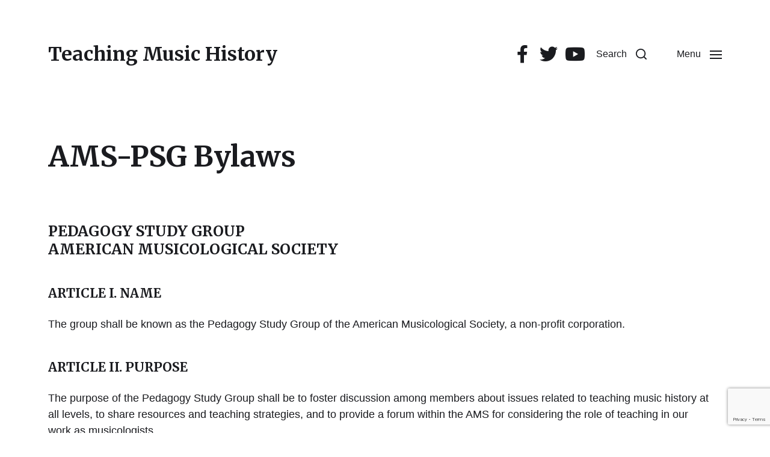

--- FILE ---
content_type: text/html; charset=UTF-8
request_url: https://www.teachingmusichistory.com/ams-psg-bylaws/
body_size: 12905
content:
<!DOCTYPE html>

<html class="no-js" lang="en-US">

	<head>

		<meta http-equiv="content-type" content="text/html" charset="UTF-8" />
		<meta name="viewport" content="width=device-width, initial-scale=1.0" />

		<link rel="profile" href="http://gmpg.org/xfn/11">

		<title>AMS-PSG Bylaws &#8211; Teaching Music History</title>
<meta name='robots' content='max-image-preview:large' />
<!-- Jetpack Site Verification Tags -->
<meta name="google-site-verification" content="Official website of the American Musicological Society Pedagogy Study Group." />
<meta name="msvalidate.01" content="Official website of the American Musicological Society Pedagogy Study Group." />
<meta name="p:domain_verify" content="Official website of the American Musicological Society Pedagogy Study Group." />
<link rel='dns-prefetch' href='//stats.wp.com' />
<link rel='dns-prefetch' href='//v0.wordpress.com' />
<link rel='dns-prefetch' href='//jetpack.wordpress.com' />
<link rel='dns-prefetch' href='//s0.wp.com' />
<link rel='dns-prefetch' href='//public-api.wordpress.com' />
<link rel='dns-prefetch' href='//0.gravatar.com' />
<link rel='dns-prefetch' href='//1.gravatar.com' />
<link rel='dns-prefetch' href='//2.gravatar.com' />
<link rel='preconnect' href='//i0.wp.com' />
<link rel="alternate" type="application/rss+xml" title="Teaching Music History &raquo; Feed" href="https://www.teachingmusichistory.com/feed/" />
<link rel="alternate" type="application/rss+xml" title="Teaching Music History &raquo; Comments Feed" href="https://www.teachingmusichistory.com/comments/feed/" />
<link rel="alternate" title="oEmbed (JSON)" type="application/json+oembed" href="https://www.teachingmusichistory.com/wp-json/oembed/1.0/embed?url=https%3A%2F%2Fwww.teachingmusichistory.com%2Fams-psg-bylaws%2F" />
<link rel="alternate" title="oEmbed (XML)" type="text/xml+oembed" href="https://www.teachingmusichistory.com/wp-json/oembed/1.0/embed?url=https%3A%2F%2Fwww.teachingmusichistory.com%2Fams-psg-bylaws%2F&#038;format=xml" />
<style id='wp-img-auto-sizes-contain-inline-css' type='text/css'>
img:is([sizes=auto i],[sizes^="auto," i]){contain-intrinsic-size:3000px 1500px}
/*# sourceURL=wp-img-auto-sizes-contain-inline-css */
</style>
<style id='wp-emoji-styles-inline-css' type='text/css'>

	img.wp-smiley, img.emoji {
		display: inline !important;
		border: none !important;
		box-shadow: none !important;
		height: 1em !important;
		width: 1em !important;
		margin: 0 0.07em !important;
		vertical-align: -0.1em !important;
		background: none !important;
		padding: 0 !important;
	}
/*# sourceURL=wp-emoji-styles-inline-css */
</style>
<style id='wp-block-library-inline-css' type='text/css'>
:root{--wp-block-synced-color:#7a00df;--wp-block-synced-color--rgb:122,0,223;--wp-bound-block-color:var(--wp-block-synced-color);--wp-editor-canvas-background:#ddd;--wp-admin-theme-color:#007cba;--wp-admin-theme-color--rgb:0,124,186;--wp-admin-theme-color-darker-10:#006ba1;--wp-admin-theme-color-darker-10--rgb:0,107,160.5;--wp-admin-theme-color-darker-20:#005a87;--wp-admin-theme-color-darker-20--rgb:0,90,135;--wp-admin-border-width-focus:2px}@media (min-resolution:192dpi){:root{--wp-admin-border-width-focus:1.5px}}.wp-element-button{cursor:pointer}:root .has-very-light-gray-background-color{background-color:#eee}:root .has-very-dark-gray-background-color{background-color:#313131}:root .has-very-light-gray-color{color:#eee}:root .has-very-dark-gray-color{color:#313131}:root .has-vivid-green-cyan-to-vivid-cyan-blue-gradient-background{background:linear-gradient(135deg,#00d084,#0693e3)}:root .has-purple-crush-gradient-background{background:linear-gradient(135deg,#34e2e4,#4721fb 50%,#ab1dfe)}:root .has-hazy-dawn-gradient-background{background:linear-gradient(135deg,#faaca8,#dad0ec)}:root .has-subdued-olive-gradient-background{background:linear-gradient(135deg,#fafae1,#67a671)}:root .has-atomic-cream-gradient-background{background:linear-gradient(135deg,#fdd79a,#004a59)}:root .has-nightshade-gradient-background{background:linear-gradient(135deg,#330968,#31cdcf)}:root .has-midnight-gradient-background{background:linear-gradient(135deg,#020381,#2874fc)}:root{--wp--preset--font-size--normal:16px;--wp--preset--font-size--huge:42px}.has-regular-font-size{font-size:1em}.has-larger-font-size{font-size:2.625em}.has-normal-font-size{font-size:var(--wp--preset--font-size--normal)}.has-huge-font-size{font-size:var(--wp--preset--font-size--huge)}.has-text-align-center{text-align:center}.has-text-align-left{text-align:left}.has-text-align-right{text-align:right}.has-fit-text{white-space:nowrap!important}#end-resizable-editor-section{display:none}.aligncenter{clear:both}.items-justified-left{justify-content:flex-start}.items-justified-center{justify-content:center}.items-justified-right{justify-content:flex-end}.items-justified-space-between{justify-content:space-between}.screen-reader-text{border:0;clip-path:inset(50%);height:1px;margin:-1px;overflow:hidden;padding:0;position:absolute;width:1px;word-wrap:normal!important}.screen-reader-text:focus{background-color:#ddd;clip-path:none;color:#444;display:block;font-size:1em;height:auto;left:5px;line-height:normal;padding:15px 23px 14px;text-decoration:none;top:5px;width:auto;z-index:100000}html :where(.has-border-color){border-style:solid}html :where([style*=border-top-color]){border-top-style:solid}html :where([style*=border-right-color]){border-right-style:solid}html :where([style*=border-bottom-color]){border-bottom-style:solid}html :where([style*=border-left-color]){border-left-style:solid}html :where([style*=border-width]){border-style:solid}html :where([style*=border-top-width]){border-top-style:solid}html :where([style*=border-right-width]){border-right-style:solid}html :where([style*=border-bottom-width]){border-bottom-style:solid}html :where([style*=border-left-width]){border-left-style:solid}html :where(img[class*=wp-image-]){height:auto;max-width:100%}:where(figure){margin:0 0 1em}html :where(.is-position-sticky){--wp-admin--admin-bar--position-offset:var(--wp-admin--admin-bar--height,0px)}@media screen and (max-width:600px){html :where(.is-position-sticky){--wp-admin--admin-bar--position-offset:0px}}

/*# sourceURL=wp-block-library-inline-css */
</style><style id='global-styles-inline-css' type='text/css'>
:root{--wp--preset--aspect-ratio--square: 1;--wp--preset--aspect-ratio--4-3: 4/3;--wp--preset--aspect-ratio--3-4: 3/4;--wp--preset--aspect-ratio--3-2: 3/2;--wp--preset--aspect-ratio--2-3: 2/3;--wp--preset--aspect-ratio--16-9: 16/9;--wp--preset--aspect-ratio--9-16: 9/16;--wp--preset--color--black: #000000;--wp--preset--color--cyan-bluish-gray: #abb8c3;--wp--preset--color--white: #ffffff;--wp--preset--color--pale-pink: #f78da7;--wp--preset--color--vivid-red: #cf2e2e;--wp--preset--color--luminous-vivid-orange: #ff6900;--wp--preset--color--luminous-vivid-amber: #fcb900;--wp--preset--color--light-green-cyan: #7bdcb5;--wp--preset--color--vivid-green-cyan: #00d084;--wp--preset--color--pale-cyan-blue: #8ed1fc;--wp--preset--color--vivid-cyan-blue: #0693e3;--wp--preset--color--vivid-purple: #9b51e0;--wp--preset--color--accent: #007c89;--wp--preset--color--primary: #1a1b1f;--wp--preset--color--headings: #1a1b1f;--wp--preset--color--buttons-background: #007c89;--wp--preset--color--buttons-text: #FFFFFF;--wp--preset--color--secondary: #747579;--wp--preset--color--border: #e1e1e3;--wp--preset--color--light-background: #f1f1f3;--wp--preset--color--background: #ffffff;--wp--preset--gradient--vivid-cyan-blue-to-vivid-purple: linear-gradient(135deg,rgb(6,147,227) 0%,rgb(155,81,224) 100%);--wp--preset--gradient--light-green-cyan-to-vivid-green-cyan: linear-gradient(135deg,rgb(122,220,180) 0%,rgb(0,208,130) 100%);--wp--preset--gradient--luminous-vivid-amber-to-luminous-vivid-orange: linear-gradient(135deg,rgb(252,185,0) 0%,rgb(255,105,0) 100%);--wp--preset--gradient--luminous-vivid-orange-to-vivid-red: linear-gradient(135deg,rgb(255,105,0) 0%,rgb(207,46,46) 100%);--wp--preset--gradient--very-light-gray-to-cyan-bluish-gray: linear-gradient(135deg,rgb(238,238,238) 0%,rgb(169,184,195) 100%);--wp--preset--gradient--cool-to-warm-spectrum: linear-gradient(135deg,rgb(74,234,220) 0%,rgb(151,120,209) 20%,rgb(207,42,186) 40%,rgb(238,44,130) 60%,rgb(251,105,98) 80%,rgb(254,248,76) 100%);--wp--preset--gradient--blush-light-purple: linear-gradient(135deg,rgb(255,206,236) 0%,rgb(152,150,240) 100%);--wp--preset--gradient--blush-bordeaux: linear-gradient(135deg,rgb(254,205,165) 0%,rgb(254,45,45) 50%,rgb(107,0,62) 100%);--wp--preset--gradient--luminous-dusk: linear-gradient(135deg,rgb(255,203,112) 0%,rgb(199,81,192) 50%,rgb(65,88,208) 100%);--wp--preset--gradient--pale-ocean: linear-gradient(135deg,rgb(255,245,203) 0%,rgb(182,227,212) 50%,rgb(51,167,181) 100%);--wp--preset--gradient--electric-grass: linear-gradient(135deg,rgb(202,248,128) 0%,rgb(113,206,126) 100%);--wp--preset--gradient--midnight: linear-gradient(135deg,rgb(2,3,129) 0%,rgb(40,116,252) 100%);--wp--preset--font-size--small: 16px;--wp--preset--font-size--medium: 20px;--wp--preset--font-size--large: 24px;--wp--preset--font-size--x-large: 42px;--wp--preset--font-size--normal: 19px;--wp--preset--font-size--larger: 32px;--wp--preset--spacing--20: 0.44rem;--wp--preset--spacing--30: 0.67rem;--wp--preset--spacing--40: 1rem;--wp--preset--spacing--50: 1.5rem;--wp--preset--spacing--60: 2.25rem;--wp--preset--spacing--70: 3.38rem;--wp--preset--spacing--80: 5.06rem;--wp--preset--shadow--natural: 6px 6px 9px rgba(0, 0, 0, 0.2);--wp--preset--shadow--deep: 12px 12px 50px rgba(0, 0, 0, 0.4);--wp--preset--shadow--sharp: 6px 6px 0px rgba(0, 0, 0, 0.2);--wp--preset--shadow--outlined: 6px 6px 0px -3px rgb(255, 255, 255), 6px 6px rgb(0, 0, 0);--wp--preset--shadow--crisp: 6px 6px 0px rgb(0, 0, 0);}:where(.is-layout-flex){gap: 0.5em;}:where(.is-layout-grid){gap: 0.5em;}body .is-layout-flex{display: flex;}.is-layout-flex{flex-wrap: wrap;align-items: center;}.is-layout-flex > :is(*, div){margin: 0;}body .is-layout-grid{display: grid;}.is-layout-grid > :is(*, div){margin: 0;}:where(.wp-block-columns.is-layout-flex){gap: 2em;}:where(.wp-block-columns.is-layout-grid){gap: 2em;}:where(.wp-block-post-template.is-layout-flex){gap: 1.25em;}:where(.wp-block-post-template.is-layout-grid){gap: 1.25em;}.has-black-color{color: var(--wp--preset--color--black) !important;}.has-cyan-bluish-gray-color{color: var(--wp--preset--color--cyan-bluish-gray) !important;}.has-white-color{color: var(--wp--preset--color--white) !important;}.has-pale-pink-color{color: var(--wp--preset--color--pale-pink) !important;}.has-vivid-red-color{color: var(--wp--preset--color--vivid-red) !important;}.has-luminous-vivid-orange-color{color: var(--wp--preset--color--luminous-vivid-orange) !important;}.has-luminous-vivid-amber-color{color: var(--wp--preset--color--luminous-vivid-amber) !important;}.has-light-green-cyan-color{color: var(--wp--preset--color--light-green-cyan) !important;}.has-vivid-green-cyan-color{color: var(--wp--preset--color--vivid-green-cyan) !important;}.has-pale-cyan-blue-color{color: var(--wp--preset--color--pale-cyan-blue) !important;}.has-vivid-cyan-blue-color{color: var(--wp--preset--color--vivid-cyan-blue) !important;}.has-vivid-purple-color{color: var(--wp--preset--color--vivid-purple) !important;}.has-black-background-color{background-color: var(--wp--preset--color--black) !important;}.has-cyan-bluish-gray-background-color{background-color: var(--wp--preset--color--cyan-bluish-gray) !important;}.has-white-background-color{background-color: var(--wp--preset--color--white) !important;}.has-pale-pink-background-color{background-color: var(--wp--preset--color--pale-pink) !important;}.has-vivid-red-background-color{background-color: var(--wp--preset--color--vivid-red) !important;}.has-luminous-vivid-orange-background-color{background-color: var(--wp--preset--color--luminous-vivid-orange) !important;}.has-luminous-vivid-amber-background-color{background-color: var(--wp--preset--color--luminous-vivid-amber) !important;}.has-light-green-cyan-background-color{background-color: var(--wp--preset--color--light-green-cyan) !important;}.has-vivid-green-cyan-background-color{background-color: var(--wp--preset--color--vivid-green-cyan) !important;}.has-pale-cyan-blue-background-color{background-color: var(--wp--preset--color--pale-cyan-blue) !important;}.has-vivid-cyan-blue-background-color{background-color: var(--wp--preset--color--vivid-cyan-blue) !important;}.has-vivid-purple-background-color{background-color: var(--wp--preset--color--vivid-purple) !important;}.has-black-border-color{border-color: var(--wp--preset--color--black) !important;}.has-cyan-bluish-gray-border-color{border-color: var(--wp--preset--color--cyan-bluish-gray) !important;}.has-white-border-color{border-color: var(--wp--preset--color--white) !important;}.has-pale-pink-border-color{border-color: var(--wp--preset--color--pale-pink) !important;}.has-vivid-red-border-color{border-color: var(--wp--preset--color--vivid-red) !important;}.has-luminous-vivid-orange-border-color{border-color: var(--wp--preset--color--luminous-vivid-orange) !important;}.has-luminous-vivid-amber-border-color{border-color: var(--wp--preset--color--luminous-vivid-amber) !important;}.has-light-green-cyan-border-color{border-color: var(--wp--preset--color--light-green-cyan) !important;}.has-vivid-green-cyan-border-color{border-color: var(--wp--preset--color--vivid-green-cyan) !important;}.has-pale-cyan-blue-border-color{border-color: var(--wp--preset--color--pale-cyan-blue) !important;}.has-vivid-cyan-blue-border-color{border-color: var(--wp--preset--color--vivid-cyan-blue) !important;}.has-vivid-purple-border-color{border-color: var(--wp--preset--color--vivid-purple) !important;}.has-vivid-cyan-blue-to-vivid-purple-gradient-background{background: var(--wp--preset--gradient--vivid-cyan-blue-to-vivid-purple) !important;}.has-light-green-cyan-to-vivid-green-cyan-gradient-background{background: var(--wp--preset--gradient--light-green-cyan-to-vivid-green-cyan) !important;}.has-luminous-vivid-amber-to-luminous-vivid-orange-gradient-background{background: var(--wp--preset--gradient--luminous-vivid-amber-to-luminous-vivid-orange) !important;}.has-luminous-vivid-orange-to-vivid-red-gradient-background{background: var(--wp--preset--gradient--luminous-vivid-orange-to-vivid-red) !important;}.has-very-light-gray-to-cyan-bluish-gray-gradient-background{background: var(--wp--preset--gradient--very-light-gray-to-cyan-bluish-gray) !important;}.has-cool-to-warm-spectrum-gradient-background{background: var(--wp--preset--gradient--cool-to-warm-spectrum) !important;}.has-blush-light-purple-gradient-background{background: var(--wp--preset--gradient--blush-light-purple) !important;}.has-blush-bordeaux-gradient-background{background: var(--wp--preset--gradient--blush-bordeaux) !important;}.has-luminous-dusk-gradient-background{background: var(--wp--preset--gradient--luminous-dusk) !important;}.has-pale-ocean-gradient-background{background: var(--wp--preset--gradient--pale-ocean) !important;}.has-electric-grass-gradient-background{background: var(--wp--preset--gradient--electric-grass) !important;}.has-midnight-gradient-background{background: var(--wp--preset--gradient--midnight) !important;}.has-small-font-size{font-size: var(--wp--preset--font-size--small) !important;}.has-medium-font-size{font-size: var(--wp--preset--font-size--medium) !important;}.has-large-font-size{font-size: var(--wp--preset--font-size--large) !important;}.has-x-large-font-size{font-size: var(--wp--preset--font-size--x-large) !important;}
/*# sourceURL=global-styles-inline-css */
</style>

<style id='classic-theme-styles-inline-css' type='text/css'>
/*! This file is auto-generated */
.wp-block-button__link{color:#fff;background-color:#32373c;border-radius:9999px;box-shadow:none;text-decoration:none;padding:calc(.667em + 2px) calc(1.333em + 2px);font-size:1.125em}.wp-block-file__button{background:#32373c;color:#fff;text-decoration:none}
/*# sourceURL=/wp-includes/css/classic-themes.min.css */
</style>
<link rel='stylesheet' id='resource-styles-css' href='https://www.teachingmusichistory.com/wp-content/plugins/ams-psg-cpt-plugin/resource-styles.css?ver=6.9' type='text/css' media='all' />
<link rel='stylesheet' id='contact-form-7-css' href='https://www.teachingmusichistory.com/wp-content/plugins/contact-form-7/includes/css/styles.css?ver=6.1.4' type='text/css' media='all' />
<link rel='stylesheet' id='chaplin-google-fonts-css' href='//fonts.googleapis.com/css?family=Merriweather%3A400%2C700%2C400italic%2C700italic&#038;ver=1' type='text/css' media='all' />
<link rel='stylesheet' id='chaplin-font-awesome-css' href='https://www.teachingmusichistory.com/wp-content/themes/chaplin/assets/css/font-awesome.css?ver=5.15.1' type='text/css' media='all' />
<link rel='stylesheet' id='chaplin-style-css' href='https://www.teachingmusichistory.com/wp-content/themes/chaplin/style.css?ver=2.6.8' type='text/css' media='all' />
<style id='chaplin-style-inline-css' type='text/css'>
:root{--headings-font:Merriweather,Georgia,'Times New Roman',Times,serif}h1,h2,h3,h4,h5,h6,.faux-heading,.ff-headings{font-family:Merriweather,Georgia,'Times New Roman',Times,serif}
/*# sourceURL=chaplin-style-inline-css */
</style>
<link rel='stylesheet' id='chaplin-print-styles-css' href='https://www.teachingmusichistory.com/wp-content/themes/chaplin/assets/css/print.css?ver=2.6.8' type='text/css' media='print' />
<script type="text/javascript" src="https://www.teachingmusichistory.com/wp-includes/js/jquery/jquery.min.js?ver=3.7.1" id="jquery-core-js"></script>
<script type="text/javascript" src="https://www.teachingmusichistory.com/wp-includes/js/jquery/jquery-migrate.min.js?ver=3.4.1" id="jquery-migrate-js"></script>
<script type="text/javascript" src="https://www.teachingmusichistory.com/wp-includes/js/imagesloaded.min.js?ver=5.0.0" id="imagesloaded-js"></script>
<script type="text/javascript" src="https://www.teachingmusichistory.com/wp-content/themes/chaplin/assets/js/modernizr-touchevents.min.js?ver=3.6.0" id="chaplin-modernizr-js"></script>
<script type="text/javascript" id="chaplin-construct-js-extra">
/* <![CDATA[ */
var chaplin_ajax_load_more = {"ajaxurl":"https://www.teachingmusichistory.com/wp-admin/admin-ajax.php"};
//# sourceURL=chaplin-construct-js-extra
/* ]]> */
</script>
<script type="text/javascript" src="https://www.teachingmusichistory.com/wp-content/themes/chaplin/assets/js/construct.js?ver=2.6.8" id="chaplin-construct-js"></script>
<link rel="https://api.w.org/" href="https://www.teachingmusichistory.com/wp-json/" /><link rel="alternate" title="JSON" type="application/json" href="https://www.teachingmusichistory.com/wp-json/wp/v2/pages/87" /><link rel="EditURI" type="application/rsd+xml" title="RSD" href="https://www.teachingmusichistory.com/xmlrpc.php?rsd" />
<meta name="generator" content="WordPress 6.9" />
<link rel="canonical" href="https://www.teachingmusichistory.com/ams-psg-bylaws/" />
<link rel='shortlink' href='https://www.teachingmusichistory.com/?p=87' />
	<style>img#wpstats{display:none}</style>
				<script>document.documentElement.className = document.documentElement.className.replace( 'no-js', 'js' );</script>
		<style type="text/css" id="custom-background-css">
body.custom-background { background-color: #ffffff; }
</style>
	
<!-- Jetpack Open Graph Tags -->
<meta property="og:type" content="article" />
<meta property="og:title" content="AMS-PSG Bylaws" />
<meta property="og:url" content="https://www.teachingmusichistory.com/ams-psg-bylaws/" />
<meta property="og:description" content="PEDAGOGY STUDY GROUP AMERICAN MUSICOLOGICAL SOCIETY ARTICLE I. NAME The group shall be known as the Pedagogy Study Group of the American Musicological Society, a non-profit corporation. ARTICLE II.…" />
<meta property="article:published_time" content="2016-02-02T05:49:31+00:00" />
<meta property="article:modified_time" content="2022-11-15T14:13:23+00:00" />
<meta property="og:site_name" content="Teaching Music History" />
<meta property="og:image" content="https://i0.wp.com/www.teachingmusichistory.com/wp-content/uploads/2017/03/cropped-favicon.png?fit=512%2C512&#038;ssl=1" />
<meta property="og:image:width" content="512" />
<meta property="og:image:height" content="512" />
<meta property="og:image:alt" content="" />
<meta property="og:locale" content="en_US" />
<meta name="twitter:text:title" content="AMS-PSG Bylaws" />
<meta name="twitter:image" content="https://i0.wp.com/www.teachingmusichistory.com/wp-content/uploads/2017/03/cropped-favicon.png?fit=240%2C240&amp;ssl=1" />
<meta name="twitter:card" content="summary" />

<!-- End Jetpack Open Graph Tags -->
<link rel="icon" href="https://i0.wp.com/www.teachingmusichistory.com/wp-content/uploads/2017/03/cropped-favicon.png?fit=32%2C32&#038;ssl=1" sizes="32x32" />
<link rel="icon" href="https://i0.wp.com/www.teachingmusichistory.com/wp-content/uploads/2017/03/cropped-favicon.png?fit=192%2C192&#038;ssl=1" sizes="192x192" />
<link rel="apple-touch-icon" href="https://i0.wp.com/www.teachingmusichistory.com/wp-content/uploads/2017/03/cropped-favicon.png?fit=180%2C180&#038;ssl=1" />
<meta name="msapplication-TileImage" content="https://i0.wp.com/www.teachingmusichistory.com/wp-content/uploads/2017/03/cropped-favicon.png?fit=270%2C270&#038;ssl=1" />
		<style type="text/css" id="wp-custom-css">
			/*Make social icons larger (default is 2.1rem)*/
.main-menu-alt-social-container .social-icons a::before {
    font-size: 3.0rem;
}
/*Updated CSS for resources plugin content width - it was being cut short */
.entry-content {
	max-width: 110rem !important;
}
		</style>
		
	</head>

	<body class="wp-singular page-template page-template-template-full-width page-template-template-full-width-php page page-id-87 custom-background wp-theme-chaplin pagination-type-scroll has-full-width-content missing-post-thumbnail has-no-pagination not-showing-comments template-full-width">

		
		<a class="skip-link faux-button" href="#site-content">Skip to the content</a>

		
			<header id="site-header">

				
				<div class="header-inner">

					<div class="section-inner">

						<div class="header-titles">

															<div class="site-title faux-heading"><a href="https://www.teachingmusichistory.com/" rel="home">Teaching Music History</a></div>
							
							
						</div><!-- .header-titles -->

						<div class="header-navigation-wrapper">

							
							<div class="main-menu-alt-container hide-js">

								<ul class="main-menu-alt dropdown-menu reset-list-style">
									<li id="menu-item-398" class="menu-item menu-item-type-custom menu-item-object-custom menu-item-398"><a href="https://teachingmusichistory.com">Home</a></li>
<li id="menu-item-396" class="menu-item menu-item-type-custom menu-item-object-custom current-menu-ancestor current-menu-parent menu-item-has-children menu-item-396"><div class="link-icon-wrapper fill-children-current-color"><a href="#">About</a><svg class="svg-icon" aria-hidden="true" role="img" focusable="false" xmlns="http://www.w3.org/2000/svg" width="20" height="12" viewBox="0 0 20 12"><polygon fill="" fill-rule="evenodd" points="1319.899 365.778 1327.678 358 1329.799 360.121 1319.899 370.021 1310 360.121 1312.121 358" transform="translate(-1310 -358)" /></svg></div>
<ul class="sub-menu">
	<li id="menu-item-342" class="menu-item menu-item-type-post_type menu-item-object-page menu-item-342"><a href="https://www.teachingmusichistory.com/about/">About the AMS-PSG</a></li>
	<li id="menu-item-397" class="menu-item menu-item-type-post_type menu-item-object-page current-menu-item page_item page-item-87 current_page_item menu-item-397"><a href="https://www.teachingmusichistory.com/ams-psg-bylaws/" aria-current="page">AMS-PSG Bylaws</a></li>
</ul>
</li>
<li id="menu-item-1191" class="menu-item menu-item-type-post_type menu-item-object-page menu-item-has-children menu-item-1191"><div class="link-icon-wrapper fill-children-current-color"><a href="https://www.teachingmusichistory.com/events/">Events</a><svg class="svg-icon" aria-hidden="true" role="img" focusable="false" xmlns="http://www.w3.org/2000/svg" width="20" height="12" viewBox="0 0 20 12"><polygon fill="" fill-rule="evenodd" points="1319.899 365.778 1327.678 358 1329.799 360.121 1319.899 370.021 1310 360.121 1312.121 358" transform="translate(-1310 -358)" /></svg></div>
<ul class="sub-menu">
	<li id="menu-item-3171" class="menu-item menu-item-type-post_type menu-item-object-page menu-item-3171"><a href="https://www.teachingmusichistory.com/events/s26-pedagogy-mondays/">Spring 2026 Pedagogy Mondays</a></li>
	<li id="menu-item-3146" class="menu-item menu-item-type-post_type menu-item-object-page menu-item-3146"><a href="https://www.teachingmusichistory.com/cfp-tmhc-2026/">CFP: Teaching Music History Conference 2026</a></li>
	<li id="menu-item-374" class="menu-item menu-item-type-post_type menu-item-object-page menu-item-374"><a href="https://www.teachingmusichistory.com/past-events/">Past Events</a></li>
</ul>
</li>
<li id="menu-item-1806" class="menu-item menu-item-type-post_type menu-item-object-page menu-item-1806"><a href="https://www.teachingmusichistory.com/psg_resources/">Resources</a></li>
<li id="menu-item-346" class="menu-item menu-item-type-post_type menu-item-object-page menu-item-346"><a href="https://www.teachingmusichistory.com/blog/">Blog: The Jigsaw</a></li>
<li id="menu-item-347" class="menu-item menu-item-type-post_type menu-item-object-page menu-item-347"><a href="https://www.teachingmusichistory.com/journal/">Journal</a></li>
<li id="menu-item-348" class="menu-item menu-item-type-post_type menu-item-object-page menu-item-348"><a href="https://www.teachingmusichistory.com/contact/">Contact</a></li>
								</ul><!-- .main-menu-alt -->

							</div><!-- .main-menu-alt-container -->

															<div class="main-menu-alt-social-container">
									<ul id="menu-social" class="social-menu reset-list-style social-icons s-icons"><li id="menu-item-1326" class="menu-item menu-item-type-custom menu-item-object-custom menu-item-1326"><a href="https://www.facebook.com/groups/380492078695513/"><span class="screen-reader-text">Facebook</span></a></li>
<li id="menu-item-1327" class="menu-item menu-item-type-custom menu-item-object-custom menu-item-1327"><a href="https://twitter.com/amspsg"><span class="screen-reader-text">Twitter</span></a></li>
<li id="menu-item-1404" class="menu-item menu-item-type-custom menu-item-object-custom menu-item-1404"><a href="https://www.youtube.com/channel/UCKwZcmJZeXuW3m93wPfvAAQ"><span class="screen-reader-text">YouTube</span></a></li>
</ul>								</div><!-- .main-menu-alt-social-container' -->
								
							<div class="header-toggles hide-no-js">

								
									<a href="#" class="toggle search-toggle" data-toggle-target=".search-modal" data-toggle-screen-lock="true" data-toggle-body-class="showing-search-modal" data-set-focus=".search-modal .search-field" aria-pressed="false" role="button">
										<div class="toggle-text">
											Search										</div>
										<svg class="svg-icon" aria-hidden="true" role="img" focusable="false" xmlns="http://www.w3.org/2000/svg" width="20" height="20" viewBox="0 0 20 20"><path fill="" d="M1148.0319,95.6176858 L1151.70711,99.2928932 C1152.09763,99.6834175 1152.09763,100.316582 1151.70711,100.707107 C1151.31658,101.097631 1150.68342,101.097631 1150.29289,100.707107 L1146.61769,97.0318993 C1145.07801,98.2635271 1143.12501,99 1141,99 C1136.02944,99 1132,94.9705627 1132,90 C1132,85.0294372 1136.02944,81 1141,81 C1145.97056,81 1150,85.0294372 1150,90 C1150,92.1250137 1149.26353,94.078015 1148.0319,95.6176858 Z M1146.04139,94.8563911 C1147.25418,93.5976949 1148,91.8859456 1148,90 C1148,86.1340067 1144.86599,83 1141,83 C1137.13401,83 1134,86.1340067 1134,90 C1134,93.8659933 1137.13401,97 1141,97 C1142.88595,97 1144.59769,96.2541764 1145.85639,95.0413859 C1145.88271,95.0071586 1145.91154,94.9742441 1145.94289,94.9428932 C1145.97424,94.9115423 1146.00716,94.8827083 1146.04139,94.8563911 Z" transform="translate(-1132 -81)" /></svg>									</a><!-- .search-toggle -->

									
								<a href="#" class="toggle nav-toggle" data-toggle-target=".menu-modal" data-toggle-screen-lock="true" data-toggle-body-class="showing-menu-modal" aria-pressed="false" data-set-focus=".menu-modal" role="button">
									<div class="toggle-text">
										Menu									</div>
									<div class="bars">
										<div class="bar"></div>
										<div class="bar"></div>
										<div class="bar"></div>
									</div><!-- .bars -->
								</a><!-- .nav-toggle -->

								
							</div><!-- .header-toggles -->

							
						</div><!-- .header-navigation-wrapper -->

					</div><!-- .section-inner -->

				</div><!-- .header-inner -->

				<div class="search-modal cover-modal" data-modal-target-string=".search-modal" aria-expanded="false">

	<div class="search-modal-inner modal-inner bg-body-background">

		<div class="section-inner">

			
			<form role="search" method="get" class="modal-search-form" action="https://www.teachingmusichistory.com/">
				<label class="screen-reader-text" for="search-form-69817e84470f2">
					Search for:				</label>
				<input type="search" id="search-form-69817e84470f2" class="search-field" placeholder="Search for&hellip;" value="" name="s" />
				<button type="submit" class="search-submit">Search</button>
			</form><!-- .search-form -->

			<a href="#" class="toggle search-untoggle fill-children-primary" data-toggle-target=".search-modal" data-toggle-screen-lock="true" data-toggle-body-class="showing-search-modal" data-set-focus="#site-header .search-toggle">
				<span class="screen-reader-text">Close search</span>
				<svg class="svg-icon" aria-hidden="true" role="img" focusable="false" xmlns="http://www.w3.org/2000/svg" width="16" height="16" viewBox="0 0 16 16"><polygon fill="" fill-rule="evenodd" points="6.852 7.649 .399 1.195 1.445 .149 7.899 6.602 14.352 .149 15.399 1.195 8.945 7.649 15.399 14.102 14.352 15.149 7.899 8.695 1.445 15.149 .399 14.102" /></svg>			</a><!-- .search-toggle -->

		</div><!-- .section-inner -->

	</div><!-- .search-modal-inner -->

</div><!-- .menu-modal -->

				
			</header><!-- #site-header -->

			<div class="menu-modal cover-modal" data-modal-target-string=".menu-modal" aria-expanded="false">

	<div class="menu-modal-inner modal-inner bg-body-background">

		<div class="menu-wrapper section-inner">

			<div class="menu-top">

				<div class="menu-modal-toggles header-toggles">

					<a href="#" class="toggle nav-toggle nav-untoggle" data-toggle-target=".menu-modal" data-toggle-screen-lock="true" data-toggle-body-class="showing-menu-modal" aria-pressed="false" data-set-focus="#site-header .nav-toggle" role="button"> 
						<div class="toggle-text">
							Close						</div>
						<div class="bars">
							<div class="bar"></div>
							<div class="bar"></div>
							<div class="bar"></div>
						</div><!-- .bars -->
					</a><!-- .nav-toggle -->

				</div><!-- .menu-modal-toggles -->

				
				<ul class="main-menu reset-list-style">
					<li class="menu-item menu-item-type-custom menu-item-object-custom menu-item-398"><div class="ancestor-wrapper"><a href="https://teachingmusichistory.com">Home</a></div><!-- .ancestor-wrapper --></li>
<li class="menu-item menu-item-type-custom menu-item-object-custom current-menu-ancestor current-menu-parent menu-item-has-children menu-item-396"><div class="ancestor-wrapper"><a href="#">About</a><div class="sub-menu-toggle-wrapper"><a href="#" class="toggle sub-menu-toggle border-color-border fill-children-current-color" data-toggle-target=".menu-modal .menu-item-396 &gt; .sub-menu" data-toggle-type="slidetoggle" data-toggle-duration="250"><span class="screen-reader-text">Show sub menu</span><svg class="svg-icon" aria-hidden="true" role="img" focusable="false" xmlns="http://www.w3.org/2000/svg" width="20" height="12" viewBox="0 0 20 12"><polygon fill="" fill-rule="evenodd" points="1319.899 365.778 1327.678 358 1329.799 360.121 1319.899 370.021 1310 360.121 1312.121 358" transform="translate(-1310 -358)" /></svg></a></div></div><!-- .ancestor-wrapper -->
<ul class="sub-menu">
	<li class="menu-item menu-item-type-post_type menu-item-object-page menu-item-342"><div class="ancestor-wrapper"><a href="https://www.teachingmusichistory.com/about/">About the AMS-PSG</a></div><!-- .ancestor-wrapper --></li>
	<li class="menu-item menu-item-type-post_type menu-item-object-page current-menu-item page_item page-item-87 current_page_item menu-item-397"><div class="ancestor-wrapper"><a href="https://www.teachingmusichistory.com/ams-psg-bylaws/" aria-current="page">AMS-PSG Bylaws</a></div><!-- .ancestor-wrapper --></li>
</ul>
</li>
<li class="menu-item menu-item-type-post_type menu-item-object-page menu-item-has-children menu-item-1191"><div class="ancestor-wrapper"><a href="https://www.teachingmusichistory.com/events/">Events</a><div class="sub-menu-toggle-wrapper"><a href="#" class="toggle sub-menu-toggle border-color-border fill-children-current-color" data-toggle-target=".menu-modal .menu-item-1191 &gt; .sub-menu" data-toggle-type="slidetoggle" data-toggle-duration="250"><span class="screen-reader-text">Show sub menu</span><svg class="svg-icon" aria-hidden="true" role="img" focusable="false" xmlns="http://www.w3.org/2000/svg" width="20" height="12" viewBox="0 0 20 12"><polygon fill="" fill-rule="evenodd" points="1319.899 365.778 1327.678 358 1329.799 360.121 1319.899 370.021 1310 360.121 1312.121 358" transform="translate(-1310 -358)" /></svg></a></div></div><!-- .ancestor-wrapper -->
<ul class="sub-menu">
	<li class="menu-item menu-item-type-post_type menu-item-object-page menu-item-3171"><div class="ancestor-wrapper"><a href="https://www.teachingmusichistory.com/events/s26-pedagogy-mondays/">Spring 2026 Pedagogy Mondays</a></div><!-- .ancestor-wrapper --></li>
	<li class="menu-item menu-item-type-post_type menu-item-object-page menu-item-3146"><div class="ancestor-wrapper"><a href="https://www.teachingmusichistory.com/cfp-tmhc-2026/">CFP: Teaching Music History Conference 2026</a></div><!-- .ancestor-wrapper --></li>
	<li class="menu-item menu-item-type-post_type menu-item-object-page menu-item-374"><div class="ancestor-wrapper"><a href="https://www.teachingmusichistory.com/past-events/">Past Events</a></div><!-- .ancestor-wrapper --></li>
</ul>
</li>
<li class="menu-item menu-item-type-post_type menu-item-object-page menu-item-1806"><div class="ancestor-wrapper"><a href="https://www.teachingmusichistory.com/psg_resources/">Resources</a></div><!-- .ancestor-wrapper --></li>
<li class="menu-item menu-item-type-post_type menu-item-object-page menu-item-346"><div class="ancestor-wrapper"><a href="https://www.teachingmusichistory.com/blog/">Blog: The Jigsaw</a></div><!-- .ancestor-wrapper --></li>
<li class="menu-item menu-item-type-post_type menu-item-object-page menu-item-347"><div class="ancestor-wrapper"><a href="https://www.teachingmusichistory.com/journal/">Journal</a></div><!-- .ancestor-wrapper --></li>
<li class="menu-item menu-item-type-post_type menu-item-object-page menu-item-348"><div class="ancestor-wrapper"><a href="https://www.teachingmusichistory.com/contact/">Contact</a></div><!-- .ancestor-wrapper --></li>
				</ul><!-- .main-menu -->

				
			</div><!-- .menu-top -->

			<div class="menu-bottom">

				
				<p class="menu-copyright">&copy; 2026 <a href="https://www.teachingmusichistory.com">Teaching Music History</a></p>

				<ul id="menu-social-1" class="social-menu reset-list-style social-icons s-icons"><li class="menu-item menu-item-type-custom menu-item-object-custom menu-item-1326"><a href="https://www.facebook.com/groups/380492078695513/"><span class="screen-reader-text">Facebook</span></a></li>
<li class="menu-item menu-item-type-custom menu-item-object-custom menu-item-1327"><a href="https://twitter.com/amspsg"><span class="screen-reader-text">Twitter</span></a></li>
<li class="menu-item menu-item-type-custom menu-item-object-custom menu-item-1404"><a href="https://www.youtube.com/channel/UCKwZcmJZeXuW3m93wPfvAAQ"><span class="screen-reader-text">YouTube</span></a></li>
</ul>
			</div><!-- .menu-bottom -->

		</div><!-- .menu-wrapper -->

	</div><!-- .menu-modal-inner -->

</div><!-- .menu-modal -->
		
<main id="site-content">

	<article class="section-inner post-87 page type-page status-publish has-post-thumbnail hentry" id="post-87">

	<header class="entry-header">

	<h1 class="entry-title">AMS-PSG Bylaws</h1>
</header><!-- .entry-header -->

	<div class="post-inner" id="post-inner">

		<div class="entry-content">

			<h4><b>PEDAGOGY STUDY GROUP<br />
</b><b>AMERICAN MUSICOLOGICAL SOCIETY</b></h4>
<h5><strong>ARTICLE I. NAME</strong></h5>
<p><span style="font-weight: 400;">The group shall be known as the Pedagogy Study Group of the American Musicological Society, a non-profit corporation.</span></p>
<h5><b>ARTICLE II. PURPOSE</b></h5>
<p><span style="font-weight: 400;">The purpose of the Pedagogy Study Group shall be to foster discussion among members about issues related to teaching music history at all levels, to share resources and teaching strategies, and to provide a forum within the AMS for considering the role of teaching in our work as musicologists.</span></p>
<h5><b>ARTICLE III. MEMBERSHIP</b></h5>
<p><span style="font-weight: 400;">Membership in the Pedagogy Study Group will be open to any current member of the American Musicological Society who requests it, through attendance at the business meeting or other means. Membership shall not be restricted according to employment or student status.</span></p>
<h5><b>ARTICLE IV. OFFICERS</b></h5>
<ol>
<li style="font-weight: 400;" aria-level="1"><span style="font-weight: 400;">The officers of the Pedagogy Study Group shall be three (3): two Co-Chairs and secretary treasurer; additional officers may be created by amending the by-laws. Officers must be current members of the Pedagogy Study Group at the time of their election and must remain members throughout their terms as officers.</span>
<ol>
<li style="font-weight: 400;" aria-level="2"><span style="font-weight: 400;">The Co-Chairs shall act as the executive officers of the Pedagogy Study Group, presiding over all meetings of the members and having general management of the affairs of the Pedagogy Study Group, including the power to enforce all orders and resolutions passed by the members, and creating ad hoc committees as needed (per Article V.4). Other duties may from time to time be delegated to the Co-Chairs by standing or ad hoc committees.</span></li>
<li style="font-weight: 400;" aria-level="2"><span style="font-weight: 400;">The Secretary-Treasurer shall keep minutes of the business meetings</span><span style="font-weight: 400;">,</span> <span style="font-weight: 400;">and</span><span style="font-weight: 400;"> administer balloting and elections, and shall maintain records of all the funds of the Study Group. Other duties may be assigned to the Secretary by the Pedagogy Study Group or its constituent standing or ad hoc committees.</span></li>
</ol>
</li>
<li style="font-weight: 400;" aria-level="1"><span style="font-weight: 400;">Terms of Office. Officers shall serve two-year terms and are eligible for re-election once. </span><span style="font-weight: 400;">The Co-Chairs’ terms shall be staggered. </span><span style="font-weight: 400;">No individual may serve more than two (2) consecutive terms in the same office.</span>
<ol>
<li style="font-weight: 400;" aria-level="2"><span style="font-weight: 400;">Nominations and Elections. Elections will be held each year at the Annual Meeting of the American Musicological Society.</span></li>
<li style="font-weight: 400;" aria-level="2"><span style="font-weight: 400;">Nominations: The Secretary will accept nominations and self-nominations during a period starting two months before the Annual Meeting and ending two weeks before the beginning of the Annual Meeting. The slate of candidates created during this nomination period may be supplemented by nominations from the floor at the business meeting of the Pedagogy Study Group during the Annual Meeting of the Society, when voting will take place.</span></li>
<li style="font-weight: 400;" aria-level="2"><span style="font-weight: 400;">Ballots and proxies: Written ballots may be cast in person at the business meeting, or ballots may be sent electronically to the Secretary; electronic ballots must reach the Secretary by midnight Monday of the week of the Annual Meeting. Members of the Pedagogy Study Group may also designate a proxy to vote on that member’s behalf during officer elections and any other matter that may arise during the business meeting; proxies must be delivered in writing to the Secretary at the beginning of the business meeting.</span></li>
<li style="font-weight: 400;" aria-level="2"><span style="font-weight: 400;">Election: Officers shall be elected by a plurality of the votes cast. At the beginning of the business meeting, the current Chair shall appoint a teller who, together with the Secretary, shall tally the election returns. Election results will be announced by the conclusion of the business meeting</span><span style="font-weight: 400;"> and posted on the PSG website within five days</span><span style="font-weight: 400;">.</span></li>
</ol>
</li>
</ol>
<h5><b>ARTICLE V: COMMITTEES</b></h5>
<ol>
<li style="font-weight: 400;" aria-level="1"><span style="font-weight: 400;">Standing and ad-hoc committees of the Pedagogy Study Group may be created by a majority vote at the business meeting. Ad hoc committees may also be created by the Chair when a need arises between annual business meetings. </span></li>
<li style="font-weight: 400;" aria-level="1"><span style="font-weight: 400;">Committees shall consist of no fewer than three members, and the terms of all committee members shall be one year. All committee terms shall begin and end at the annual business meeting. Committee members may serve up to three consecutive terms. The Chair shall appoint members of committees and shall serve as </span><i><span style="font-weight: 400;">ex officio</span></i><span style="font-weight: 400;"> member of all committees.</span></li>
<li style="font-weight: 400;" aria-level="1"><span style="font-weight: 400;">Standing Committees:</span>
<ol>
<li style="font-weight: 400;" aria-level="2"><span style="font-weight: 400;">Program Committee: The Program Committee will organize panels, sessions, and activities at the Annual AMS Meeting that serve and promote the interests of the members. Appointments to the Program Committee shall last for one (1) year and may be renewed two times. The Chair</span> <span style="font-weight: 400;">shall select one member to serve as Program Committee Chair.</span></li>
<li style="font-weight: 400;" aria-level="2"><span style="font-weight: 400;">Teaching Music History Conference</span> <span style="font-weight: 400;">Committee: The Teaching Music History Conference (TMHC)</span> <span style="font-weight: 400;">Committee will organize panels, sessions, and activities at the annual Teaching Music History </span><span style="font-weight: 400;">Conference</span><span style="font-weight: 400;">, as described below. Appointments to the TMHC Committee shall last for one (1) year and may be renewed two times. The selection and terms of the committee members and chair are outlined below. The Chair shall select one member to serve as TMHC Program Committee Chair.</span></li>
<li style="font-weight: 400;" aria-level="2"><span style="font-weight: 400;">PSG Website Committee: The PSG Website Committee will maintain, update, and curate a website for the Pedagogy Study Group. The PSG Website Committee will also coordinate with the Teaching Music History Conference Program Committee to maintain a website for the annual Teaching Music History Conference. Appointments to the PSG Website Committee shall last for one (1) year and may be renewed two times. </span><span style="font-weight: 400;">The Chair shall select one member to serve as Website Committee Chair.</span></li>
</ol>
</li>
<li style="font-weight: 400;" aria-level="1"><span style="font-weight: 400;">Ad-Hoc Committees. Other committees may be organized to address specific needs of the Pedagogy Study Group. Ad-Hoc Committees shall dissolve after completing their mandate.</span></li>
</ol>
<h5><b>ARTICLE VI: TEACHING MUSIC HISTORY CONFERENCE</b><b> </b></h5>
<ol>
<li style="font-weight: 400;" aria-level="1"><span style="font-weight: 400;">Since</span> <span style="font-weight: 400;">2007, the Pedagogy Study Group has sponsored</span> <span style="font-weight: 400;">the Teaching Music History Conference (TMHC).</span>
<ol>
<li style="font-weight: 400;" aria-level="2"><span style="font-weight: 400;">The Teaching Music History Conference</span> <span style="font-weight: 400;">shall occur annually at a time convenient for the Study Group and a given year’s host institution.</span></li>
<li style="font-weight: 400;" aria-level="2"><span style="font-weight: 400;">The Teaching Music History Conference</span> <span style="font-weight: 400;">will be organized by the officers of the Study Group in coordination with a Local Arrangements Chair from a given year’s host institution and the Chair of the TMHC Program Committee, who may create ad-hoc committees as needed to coordinate local arrangements or to assist in any other manner.</span></li>
<li style="font-weight: 400;" aria-level="2"><span style="font-weight: 400;">Each year’s Local Arrangements</span> <span style="font-weight: 400;">Chair will be solicited by the Chair of the Pedagogy Study Group. The following year’s Local Arrangements Chair will be selected not later than one week following the Teaching Music History Conference, and the term of the Local Arrangements Chair will run from that time through the next year’s Teaching Music History Conference.</span></li>
</ol>
</li>
</ol>
<h5><b>ARTICLE VII: ACTIVITIES</b></h5>
<ol>
<li style="font-weight: 400;" aria-level="1"><span style="font-weight: 400;">The Pedagogy Study Group will schedule a business meeting annually during the Annual Meeting of the American Musicological Society. At least ten (10) members must be present at the meeting to constitute a quorum. At or prior to the business meeting the Chair shall present a report of the group’s activities to the members, and all officers and standing and ad-hoc committees shall present brief reports.</span></li>
<li style="font-weight: 400;" aria-level="1"><span style="font-weight: 400;">The Program Committee shall plan a program of interest to the members for each Annual Meeting of the American Musicological Society.</span></li>
</ol>
<h5><b>ARTICLE VIII: AMENDMENTS</b></h5>
<p><span style="font-weight: 400;">Amendments to these By-Laws may be proposed to the Chair by any member, not later than two weeks before the beginning of the Annual Meeting of the Society. Proposed amendments shall be made known to the membership insofar as is possible before the business meeting of the Pedagogy Study Group; they shall be placed on the agenda of that meeting for discussion, possible revision, and a vote. Two-thirds of the ballots cast by the members present at the annual business meeting shall be required to approve an amendment.</span></p>

		</div><!-- .entry-content -->

		
	</div><!-- .post-inner -->

	
</article><!-- .post -->

</main><!-- #site-content -->

        		
			<footer id="site-footer" role="contentinfo">

				
				
					<div class="footer-widgets-outer-wrapper border-color-border section-inner">
					
						<div class="footer-widgets-wrapper grid tcols-2">

							
															<div class="footer-widgets column-two grid-item">
									<div class="widget widget_text"><div class="widget-content">			<div class="textwidget"><div><a href="https://www.amsmusicology.org/"><img loading="lazy" decoding="async" data-recalc-dims="1" class="size-medium wp-image-1731 alignnone" src="https://i0.wp.com/www.teachingmusichistory.com/wp-content/uploads/2022/02/AMS-Logo-Transparent-Small-e1643826675145-300x122.png?resize=300%2C122&#038;ssl=1" alt="" width="300" height="122" srcset="https://i0.wp.com/www.teachingmusichistory.com/wp-content/uploads/2022/02/AMS-Logo-Transparent-Small-e1643826675145.png?resize=300%2C122&amp;ssl=1 300w, https://i0.wp.com/www.teachingmusichistory.com/wp-content/uploads/2022/02/AMS-Logo-Transparent-Small-e1643826675145.png?w=513&amp;ssl=1 513w" sizes="auto, (max-width: 300px) 100vw, 300px" /></a></div>
</div>
		</div></div>								</div>
							
						</div><!-- .footer-widgets-wrapper -->
						
					</div><!-- .footer-widgets-outer-wrapper -->

				
				<div class="footer-inner section-inner">

					
					<div class="footer-credits">

						<p class="footer-copyright">&copy; 2026 <a href="https://www.teachingmusichistory.com" rel="home">Teaching Music History</a></p>

						<p class="theme-credits color-secondary">
							Theme by <a href="https://andersnoren.se">Anders Nor&eacute;n</a>						</p><!-- .theme-credits -->

					</div><!-- .footer-credits -->

				</div><!-- .footer-bottom -->

				
			</footer><!-- #site-footer -->

			<script type="speculationrules">
{"prefetch":[{"source":"document","where":{"and":[{"href_matches":"/*"},{"not":{"href_matches":["/wp-*.php","/wp-admin/*","/wp-content/uploads/*","/wp-content/*","/wp-content/plugins/*","/wp-content/themes/chaplin/*","/*\\?(.+)"]}},{"not":{"selector_matches":"a[rel~=\"nofollow\"]"}},{"not":{"selector_matches":".no-prefetch, .no-prefetch a"}}]},"eagerness":"conservative"}]}
</script>
<script type="text/javascript" src="https://www.teachingmusichistory.com/wp-includes/js/dist/hooks.min.js?ver=dd5603f07f9220ed27f1" id="wp-hooks-js"></script>
<script type="text/javascript" src="https://www.teachingmusichistory.com/wp-includes/js/dist/i18n.min.js?ver=c26c3dc7bed366793375" id="wp-i18n-js"></script>
<script type="text/javascript" id="wp-i18n-js-after">
/* <![CDATA[ */
wp.i18n.setLocaleData( { 'text direction\u0004ltr': [ 'ltr' ] } );
//# sourceURL=wp-i18n-js-after
/* ]]> */
</script>
<script type="text/javascript" src="https://www.teachingmusichistory.com/wp-content/plugins/contact-form-7/includes/swv/js/index.js?ver=6.1.4" id="swv-js"></script>
<script type="text/javascript" id="contact-form-7-js-before">
/* <![CDATA[ */
var wpcf7 = {
    "api": {
        "root": "https:\/\/www.teachingmusichistory.com\/wp-json\/",
        "namespace": "contact-form-7\/v1"
    }
};
//# sourceURL=contact-form-7-js-before
/* ]]> */
</script>
<script type="text/javascript" src="https://www.teachingmusichistory.com/wp-content/plugins/contact-form-7/includes/js/index.js?ver=6.1.4" id="contact-form-7-js"></script>
<script type="text/javascript" src="https://www.google.com/recaptcha/api.js?render=6LdyNoEUAAAAAMRVPyDMmR9BUZxyvgdXTKGa2kRt&amp;ver=3.0" id="google-recaptcha-js"></script>
<script type="text/javascript" src="https://www.teachingmusichistory.com/wp-includes/js/dist/vendor/wp-polyfill.min.js?ver=3.15.0" id="wp-polyfill-js"></script>
<script type="text/javascript" id="wpcf7-recaptcha-js-before">
/* <![CDATA[ */
var wpcf7_recaptcha = {
    "sitekey": "6LdyNoEUAAAAAMRVPyDMmR9BUZxyvgdXTKGa2kRt",
    "actions": {
        "homepage": "homepage",
        "contactform": "contactform"
    }
};
//# sourceURL=wpcf7-recaptcha-js-before
/* ]]> */
</script>
<script type="text/javascript" src="https://www.teachingmusichistory.com/wp-content/plugins/contact-form-7/modules/recaptcha/index.js?ver=6.1.4" id="wpcf7-recaptcha-js"></script>
<script type="text/javascript" id="jetpack-stats-js-before">
/* <![CDATA[ */
_stq = window._stq || [];
_stq.push([ "view", {"v":"ext","blog":"115801717","post":"87","tz":"-5","srv":"www.teachingmusichistory.com","j":"1:15.4"} ]);
_stq.push([ "clickTrackerInit", "115801717", "87" ]);
//# sourceURL=jetpack-stats-js-before
/* ]]> */
</script>
<script type="text/javascript" src="https://stats.wp.com/e-202606.js" id="jetpack-stats-js" defer="defer" data-wp-strategy="defer"></script>
<script id="wp-emoji-settings" type="application/json">
{"baseUrl":"https://s.w.org/images/core/emoji/17.0.2/72x72/","ext":".png","svgUrl":"https://s.w.org/images/core/emoji/17.0.2/svg/","svgExt":".svg","source":{"concatemoji":"https://www.teachingmusichistory.com/wp-includes/js/wp-emoji-release.min.js?ver=6.9"}}
</script>
<script type="module">
/* <![CDATA[ */
/*! This file is auto-generated */
const a=JSON.parse(document.getElementById("wp-emoji-settings").textContent),o=(window._wpemojiSettings=a,"wpEmojiSettingsSupports"),s=["flag","emoji"];function i(e){try{var t={supportTests:e,timestamp:(new Date).valueOf()};sessionStorage.setItem(o,JSON.stringify(t))}catch(e){}}function c(e,t,n){e.clearRect(0,0,e.canvas.width,e.canvas.height),e.fillText(t,0,0);t=new Uint32Array(e.getImageData(0,0,e.canvas.width,e.canvas.height).data);e.clearRect(0,0,e.canvas.width,e.canvas.height),e.fillText(n,0,0);const a=new Uint32Array(e.getImageData(0,0,e.canvas.width,e.canvas.height).data);return t.every((e,t)=>e===a[t])}function p(e,t){e.clearRect(0,0,e.canvas.width,e.canvas.height),e.fillText(t,0,0);var n=e.getImageData(16,16,1,1);for(let e=0;e<n.data.length;e++)if(0!==n.data[e])return!1;return!0}function u(e,t,n,a){switch(t){case"flag":return n(e,"\ud83c\udff3\ufe0f\u200d\u26a7\ufe0f","\ud83c\udff3\ufe0f\u200b\u26a7\ufe0f")?!1:!n(e,"\ud83c\udde8\ud83c\uddf6","\ud83c\udde8\u200b\ud83c\uddf6")&&!n(e,"\ud83c\udff4\udb40\udc67\udb40\udc62\udb40\udc65\udb40\udc6e\udb40\udc67\udb40\udc7f","\ud83c\udff4\u200b\udb40\udc67\u200b\udb40\udc62\u200b\udb40\udc65\u200b\udb40\udc6e\u200b\udb40\udc67\u200b\udb40\udc7f");case"emoji":return!a(e,"\ud83e\u1fac8")}return!1}function f(e,t,n,a){let r;const o=(r="undefined"!=typeof WorkerGlobalScope&&self instanceof WorkerGlobalScope?new OffscreenCanvas(300,150):document.createElement("canvas")).getContext("2d",{willReadFrequently:!0}),s=(o.textBaseline="top",o.font="600 32px Arial",{});return e.forEach(e=>{s[e]=t(o,e,n,a)}),s}function r(e){var t=document.createElement("script");t.src=e,t.defer=!0,document.head.appendChild(t)}a.supports={everything:!0,everythingExceptFlag:!0},new Promise(t=>{let n=function(){try{var e=JSON.parse(sessionStorage.getItem(o));if("object"==typeof e&&"number"==typeof e.timestamp&&(new Date).valueOf()<e.timestamp+604800&&"object"==typeof e.supportTests)return e.supportTests}catch(e){}return null}();if(!n){if("undefined"!=typeof Worker&&"undefined"!=typeof OffscreenCanvas&&"undefined"!=typeof URL&&URL.createObjectURL&&"undefined"!=typeof Blob)try{var e="postMessage("+f.toString()+"("+[JSON.stringify(s),u.toString(),c.toString(),p.toString()].join(",")+"));",a=new Blob([e],{type:"text/javascript"});const r=new Worker(URL.createObjectURL(a),{name:"wpTestEmojiSupports"});return void(r.onmessage=e=>{i(n=e.data),r.terminate(),t(n)})}catch(e){}i(n=f(s,u,c,p))}t(n)}).then(e=>{for(const n in e)a.supports[n]=e[n],a.supports.everything=a.supports.everything&&a.supports[n],"flag"!==n&&(a.supports.everythingExceptFlag=a.supports.everythingExceptFlag&&a.supports[n]);var t;a.supports.everythingExceptFlag=a.supports.everythingExceptFlag&&!a.supports.flag,a.supports.everything||((t=a.source||{}).concatemoji?r(t.concatemoji):t.wpemoji&&t.twemoji&&(r(t.twemoji),r(t.wpemoji)))});
//# sourceURL=https://www.teachingmusichistory.com/wp-includes/js/wp-emoji-loader.min.js
/* ]]> */
</script>

    </body>
</html>


--- FILE ---
content_type: text/html; charset=utf-8
request_url: https://www.google.com/recaptcha/api2/anchor?ar=1&k=6LdyNoEUAAAAAMRVPyDMmR9BUZxyvgdXTKGa2kRt&co=aHR0cHM6Ly93d3cudGVhY2hpbmdtdXNpY2hpc3RvcnkuY29tOjQ0Mw..&hl=en&v=N67nZn4AqZkNcbeMu4prBgzg&size=invisible&anchor-ms=20000&execute-ms=30000&cb=5nl2f9rpws4l
body_size: 48742
content:
<!DOCTYPE HTML><html dir="ltr" lang="en"><head><meta http-equiv="Content-Type" content="text/html; charset=UTF-8">
<meta http-equiv="X-UA-Compatible" content="IE=edge">
<title>reCAPTCHA</title>
<style type="text/css">
/* cyrillic-ext */
@font-face {
  font-family: 'Roboto';
  font-style: normal;
  font-weight: 400;
  font-stretch: 100%;
  src: url(//fonts.gstatic.com/s/roboto/v48/KFO7CnqEu92Fr1ME7kSn66aGLdTylUAMa3GUBHMdazTgWw.woff2) format('woff2');
  unicode-range: U+0460-052F, U+1C80-1C8A, U+20B4, U+2DE0-2DFF, U+A640-A69F, U+FE2E-FE2F;
}
/* cyrillic */
@font-face {
  font-family: 'Roboto';
  font-style: normal;
  font-weight: 400;
  font-stretch: 100%;
  src: url(//fonts.gstatic.com/s/roboto/v48/KFO7CnqEu92Fr1ME7kSn66aGLdTylUAMa3iUBHMdazTgWw.woff2) format('woff2');
  unicode-range: U+0301, U+0400-045F, U+0490-0491, U+04B0-04B1, U+2116;
}
/* greek-ext */
@font-face {
  font-family: 'Roboto';
  font-style: normal;
  font-weight: 400;
  font-stretch: 100%;
  src: url(//fonts.gstatic.com/s/roboto/v48/KFO7CnqEu92Fr1ME7kSn66aGLdTylUAMa3CUBHMdazTgWw.woff2) format('woff2');
  unicode-range: U+1F00-1FFF;
}
/* greek */
@font-face {
  font-family: 'Roboto';
  font-style: normal;
  font-weight: 400;
  font-stretch: 100%;
  src: url(//fonts.gstatic.com/s/roboto/v48/KFO7CnqEu92Fr1ME7kSn66aGLdTylUAMa3-UBHMdazTgWw.woff2) format('woff2');
  unicode-range: U+0370-0377, U+037A-037F, U+0384-038A, U+038C, U+038E-03A1, U+03A3-03FF;
}
/* math */
@font-face {
  font-family: 'Roboto';
  font-style: normal;
  font-weight: 400;
  font-stretch: 100%;
  src: url(//fonts.gstatic.com/s/roboto/v48/KFO7CnqEu92Fr1ME7kSn66aGLdTylUAMawCUBHMdazTgWw.woff2) format('woff2');
  unicode-range: U+0302-0303, U+0305, U+0307-0308, U+0310, U+0312, U+0315, U+031A, U+0326-0327, U+032C, U+032F-0330, U+0332-0333, U+0338, U+033A, U+0346, U+034D, U+0391-03A1, U+03A3-03A9, U+03B1-03C9, U+03D1, U+03D5-03D6, U+03F0-03F1, U+03F4-03F5, U+2016-2017, U+2034-2038, U+203C, U+2040, U+2043, U+2047, U+2050, U+2057, U+205F, U+2070-2071, U+2074-208E, U+2090-209C, U+20D0-20DC, U+20E1, U+20E5-20EF, U+2100-2112, U+2114-2115, U+2117-2121, U+2123-214F, U+2190, U+2192, U+2194-21AE, U+21B0-21E5, U+21F1-21F2, U+21F4-2211, U+2213-2214, U+2216-22FF, U+2308-230B, U+2310, U+2319, U+231C-2321, U+2336-237A, U+237C, U+2395, U+239B-23B7, U+23D0, U+23DC-23E1, U+2474-2475, U+25AF, U+25B3, U+25B7, U+25BD, U+25C1, U+25CA, U+25CC, U+25FB, U+266D-266F, U+27C0-27FF, U+2900-2AFF, U+2B0E-2B11, U+2B30-2B4C, U+2BFE, U+3030, U+FF5B, U+FF5D, U+1D400-1D7FF, U+1EE00-1EEFF;
}
/* symbols */
@font-face {
  font-family: 'Roboto';
  font-style: normal;
  font-weight: 400;
  font-stretch: 100%;
  src: url(//fonts.gstatic.com/s/roboto/v48/KFO7CnqEu92Fr1ME7kSn66aGLdTylUAMaxKUBHMdazTgWw.woff2) format('woff2');
  unicode-range: U+0001-000C, U+000E-001F, U+007F-009F, U+20DD-20E0, U+20E2-20E4, U+2150-218F, U+2190, U+2192, U+2194-2199, U+21AF, U+21E6-21F0, U+21F3, U+2218-2219, U+2299, U+22C4-22C6, U+2300-243F, U+2440-244A, U+2460-24FF, U+25A0-27BF, U+2800-28FF, U+2921-2922, U+2981, U+29BF, U+29EB, U+2B00-2BFF, U+4DC0-4DFF, U+FFF9-FFFB, U+10140-1018E, U+10190-1019C, U+101A0, U+101D0-101FD, U+102E0-102FB, U+10E60-10E7E, U+1D2C0-1D2D3, U+1D2E0-1D37F, U+1F000-1F0FF, U+1F100-1F1AD, U+1F1E6-1F1FF, U+1F30D-1F30F, U+1F315, U+1F31C, U+1F31E, U+1F320-1F32C, U+1F336, U+1F378, U+1F37D, U+1F382, U+1F393-1F39F, U+1F3A7-1F3A8, U+1F3AC-1F3AF, U+1F3C2, U+1F3C4-1F3C6, U+1F3CA-1F3CE, U+1F3D4-1F3E0, U+1F3ED, U+1F3F1-1F3F3, U+1F3F5-1F3F7, U+1F408, U+1F415, U+1F41F, U+1F426, U+1F43F, U+1F441-1F442, U+1F444, U+1F446-1F449, U+1F44C-1F44E, U+1F453, U+1F46A, U+1F47D, U+1F4A3, U+1F4B0, U+1F4B3, U+1F4B9, U+1F4BB, U+1F4BF, U+1F4C8-1F4CB, U+1F4D6, U+1F4DA, U+1F4DF, U+1F4E3-1F4E6, U+1F4EA-1F4ED, U+1F4F7, U+1F4F9-1F4FB, U+1F4FD-1F4FE, U+1F503, U+1F507-1F50B, U+1F50D, U+1F512-1F513, U+1F53E-1F54A, U+1F54F-1F5FA, U+1F610, U+1F650-1F67F, U+1F687, U+1F68D, U+1F691, U+1F694, U+1F698, U+1F6AD, U+1F6B2, U+1F6B9-1F6BA, U+1F6BC, U+1F6C6-1F6CF, U+1F6D3-1F6D7, U+1F6E0-1F6EA, U+1F6F0-1F6F3, U+1F6F7-1F6FC, U+1F700-1F7FF, U+1F800-1F80B, U+1F810-1F847, U+1F850-1F859, U+1F860-1F887, U+1F890-1F8AD, U+1F8B0-1F8BB, U+1F8C0-1F8C1, U+1F900-1F90B, U+1F93B, U+1F946, U+1F984, U+1F996, U+1F9E9, U+1FA00-1FA6F, U+1FA70-1FA7C, U+1FA80-1FA89, U+1FA8F-1FAC6, U+1FACE-1FADC, U+1FADF-1FAE9, U+1FAF0-1FAF8, U+1FB00-1FBFF;
}
/* vietnamese */
@font-face {
  font-family: 'Roboto';
  font-style: normal;
  font-weight: 400;
  font-stretch: 100%;
  src: url(//fonts.gstatic.com/s/roboto/v48/KFO7CnqEu92Fr1ME7kSn66aGLdTylUAMa3OUBHMdazTgWw.woff2) format('woff2');
  unicode-range: U+0102-0103, U+0110-0111, U+0128-0129, U+0168-0169, U+01A0-01A1, U+01AF-01B0, U+0300-0301, U+0303-0304, U+0308-0309, U+0323, U+0329, U+1EA0-1EF9, U+20AB;
}
/* latin-ext */
@font-face {
  font-family: 'Roboto';
  font-style: normal;
  font-weight: 400;
  font-stretch: 100%;
  src: url(//fonts.gstatic.com/s/roboto/v48/KFO7CnqEu92Fr1ME7kSn66aGLdTylUAMa3KUBHMdazTgWw.woff2) format('woff2');
  unicode-range: U+0100-02BA, U+02BD-02C5, U+02C7-02CC, U+02CE-02D7, U+02DD-02FF, U+0304, U+0308, U+0329, U+1D00-1DBF, U+1E00-1E9F, U+1EF2-1EFF, U+2020, U+20A0-20AB, U+20AD-20C0, U+2113, U+2C60-2C7F, U+A720-A7FF;
}
/* latin */
@font-face {
  font-family: 'Roboto';
  font-style: normal;
  font-weight: 400;
  font-stretch: 100%;
  src: url(//fonts.gstatic.com/s/roboto/v48/KFO7CnqEu92Fr1ME7kSn66aGLdTylUAMa3yUBHMdazQ.woff2) format('woff2');
  unicode-range: U+0000-00FF, U+0131, U+0152-0153, U+02BB-02BC, U+02C6, U+02DA, U+02DC, U+0304, U+0308, U+0329, U+2000-206F, U+20AC, U+2122, U+2191, U+2193, U+2212, U+2215, U+FEFF, U+FFFD;
}
/* cyrillic-ext */
@font-face {
  font-family: 'Roboto';
  font-style: normal;
  font-weight: 500;
  font-stretch: 100%;
  src: url(//fonts.gstatic.com/s/roboto/v48/KFO7CnqEu92Fr1ME7kSn66aGLdTylUAMa3GUBHMdazTgWw.woff2) format('woff2');
  unicode-range: U+0460-052F, U+1C80-1C8A, U+20B4, U+2DE0-2DFF, U+A640-A69F, U+FE2E-FE2F;
}
/* cyrillic */
@font-face {
  font-family: 'Roboto';
  font-style: normal;
  font-weight: 500;
  font-stretch: 100%;
  src: url(//fonts.gstatic.com/s/roboto/v48/KFO7CnqEu92Fr1ME7kSn66aGLdTylUAMa3iUBHMdazTgWw.woff2) format('woff2');
  unicode-range: U+0301, U+0400-045F, U+0490-0491, U+04B0-04B1, U+2116;
}
/* greek-ext */
@font-face {
  font-family: 'Roboto';
  font-style: normal;
  font-weight: 500;
  font-stretch: 100%;
  src: url(//fonts.gstatic.com/s/roboto/v48/KFO7CnqEu92Fr1ME7kSn66aGLdTylUAMa3CUBHMdazTgWw.woff2) format('woff2');
  unicode-range: U+1F00-1FFF;
}
/* greek */
@font-face {
  font-family: 'Roboto';
  font-style: normal;
  font-weight: 500;
  font-stretch: 100%;
  src: url(//fonts.gstatic.com/s/roboto/v48/KFO7CnqEu92Fr1ME7kSn66aGLdTylUAMa3-UBHMdazTgWw.woff2) format('woff2');
  unicode-range: U+0370-0377, U+037A-037F, U+0384-038A, U+038C, U+038E-03A1, U+03A3-03FF;
}
/* math */
@font-face {
  font-family: 'Roboto';
  font-style: normal;
  font-weight: 500;
  font-stretch: 100%;
  src: url(//fonts.gstatic.com/s/roboto/v48/KFO7CnqEu92Fr1ME7kSn66aGLdTylUAMawCUBHMdazTgWw.woff2) format('woff2');
  unicode-range: U+0302-0303, U+0305, U+0307-0308, U+0310, U+0312, U+0315, U+031A, U+0326-0327, U+032C, U+032F-0330, U+0332-0333, U+0338, U+033A, U+0346, U+034D, U+0391-03A1, U+03A3-03A9, U+03B1-03C9, U+03D1, U+03D5-03D6, U+03F0-03F1, U+03F4-03F5, U+2016-2017, U+2034-2038, U+203C, U+2040, U+2043, U+2047, U+2050, U+2057, U+205F, U+2070-2071, U+2074-208E, U+2090-209C, U+20D0-20DC, U+20E1, U+20E5-20EF, U+2100-2112, U+2114-2115, U+2117-2121, U+2123-214F, U+2190, U+2192, U+2194-21AE, U+21B0-21E5, U+21F1-21F2, U+21F4-2211, U+2213-2214, U+2216-22FF, U+2308-230B, U+2310, U+2319, U+231C-2321, U+2336-237A, U+237C, U+2395, U+239B-23B7, U+23D0, U+23DC-23E1, U+2474-2475, U+25AF, U+25B3, U+25B7, U+25BD, U+25C1, U+25CA, U+25CC, U+25FB, U+266D-266F, U+27C0-27FF, U+2900-2AFF, U+2B0E-2B11, U+2B30-2B4C, U+2BFE, U+3030, U+FF5B, U+FF5D, U+1D400-1D7FF, U+1EE00-1EEFF;
}
/* symbols */
@font-face {
  font-family: 'Roboto';
  font-style: normal;
  font-weight: 500;
  font-stretch: 100%;
  src: url(//fonts.gstatic.com/s/roboto/v48/KFO7CnqEu92Fr1ME7kSn66aGLdTylUAMaxKUBHMdazTgWw.woff2) format('woff2');
  unicode-range: U+0001-000C, U+000E-001F, U+007F-009F, U+20DD-20E0, U+20E2-20E4, U+2150-218F, U+2190, U+2192, U+2194-2199, U+21AF, U+21E6-21F0, U+21F3, U+2218-2219, U+2299, U+22C4-22C6, U+2300-243F, U+2440-244A, U+2460-24FF, U+25A0-27BF, U+2800-28FF, U+2921-2922, U+2981, U+29BF, U+29EB, U+2B00-2BFF, U+4DC0-4DFF, U+FFF9-FFFB, U+10140-1018E, U+10190-1019C, U+101A0, U+101D0-101FD, U+102E0-102FB, U+10E60-10E7E, U+1D2C0-1D2D3, U+1D2E0-1D37F, U+1F000-1F0FF, U+1F100-1F1AD, U+1F1E6-1F1FF, U+1F30D-1F30F, U+1F315, U+1F31C, U+1F31E, U+1F320-1F32C, U+1F336, U+1F378, U+1F37D, U+1F382, U+1F393-1F39F, U+1F3A7-1F3A8, U+1F3AC-1F3AF, U+1F3C2, U+1F3C4-1F3C6, U+1F3CA-1F3CE, U+1F3D4-1F3E0, U+1F3ED, U+1F3F1-1F3F3, U+1F3F5-1F3F7, U+1F408, U+1F415, U+1F41F, U+1F426, U+1F43F, U+1F441-1F442, U+1F444, U+1F446-1F449, U+1F44C-1F44E, U+1F453, U+1F46A, U+1F47D, U+1F4A3, U+1F4B0, U+1F4B3, U+1F4B9, U+1F4BB, U+1F4BF, U+1F4C8-1F4CB, U+1F4D6, U+1F4DA, U+1F4DF, U+1F4E3-1F4E6, U+1F4EA-1F4ED, U+1F4F7, U+1F4F9-1F4FB, U+1F4FD-1F4FE, U+1F503, U+1F507-1F50B, U+1F50D, U+1F512-1F513, U+1F53E-1F54A, U+1F54F-1F5FA, U+1F610, U+1F650-1F67F, U+1F687, U+1F68D, U+1F691, U+1F694, U+1F698, U+1F6AD, U+1F6B2, U+1F6B9-1F6BA, U+1F6BC, U+1F6C6-1F6CF, U+1F6D3-1F6D7, U+1F6E0-1F6EA, U+1F6F0-1F6F3, U+1F6F7-1F6FC, U+1F700-1F7FF, U+1F800-1F80B, U+1F810-1F847, U+1F850-1F859, U+1F860-1F887, U+1F890-1F8AD, U+1F8B0-1F8BB, U+1F8C0-1F8C1, U+1F900-1F90B, U+1F93B, U+1F946, U+1F984, U+1F996, U+1F9E9, U+1FA00-1FA6F, U+1FA70-1FA7C, U+1FA80-1FA89, U+1FA8F-1FAC6, U+1FACE-1FADC, U+1FADF-1FAE9, U+1FAF0-1FAF8, U+1FB00-1FBFF;
}
/* vietnamese */
@font-face {
  font-family: 'Roboto';
  font-style: normal;
  font-weight: 500;
  font-stretch: 100%;
  src: url(//fonts.gstatic.com/s/roboto/v48/KFO7CnqEu92Fr1ME7kSn66aGLdTylUAMa3OUBHMdazTgWw.woff2) format('woff2');
  unicode-range: U+0102-0103, U+0110-0111, U+0128-0129, U+0168-0169, U+01A0-01A1, U+01AF-01B0, U+0300-0301, U+0303-0304, U+0308-0309, U+0323, U+0329, U+1EA0-1EF9, U+20AB;
}
/* latin-ext */
@font-face {
  font-family: 'Roboto';
  font-style: normal;
  font-weight: 500;
  font-stretch: 100%;
  src: url(//fonts.gstatic.com/s/roboto/v48/KFO7CnqEu92Fr1ME7kSn66aGLdTylUAMa3KUBHMdazTgWw.woff2) format('woff2');
  unicode-range: U+0100-02BA, U+02BD-02C5, U+02C7-02CC, U+02CE-02D7, U+02DD-02FF, U+0304, U+0308, U+0329, U+1D00-1DBF, U+1E00-1E9F, U+1EF2-1EFF, U+2020, U+20A0-20AB, U+20AD-20C0, U+2113, U+2C60-2C7F, U+A720-A7FF;
}
/* latin */
@font-face {
  font-family: 'Roboto';
  font-style: normal;
  font-weight: 500;
  font-stretch: 100%;
  src: url(//fonts.gstatic.com/s/roboto/v48/KFO7CnqEu92Fr1ME7kSn66aGLdTylUAMa3yUBHMdazQ.woff2) format('woff2');
  unicode-range: U+0000-00FF, U+0131, U+0152-0153, U+02BB-02BC, U+02C6, U+02DA, U+02DC, U+0304, U+0308, U+0329, U+2000-206F, U+20AC, U+2122, U+2191, U+2193, U+2212, U+2215, U+FEFF, U+FFFD;
}
/* cyrillic-ext */
@font-face {
  font-family: 'Roboto';
  font-style: normal;
  font-weight: 900;
  font-stretch: 100%;
  src: url(//fonts.gstatic.com/s/roboto/v48/KFO7CnqEu92Fr1ME7kSn66aGLdTylUAMa3GUBHMdazTgWw.woff2) format('woff2');
  unicode-range: U+0460-052F, U+1C80-1C8A, U+20B4, U+2DE0-2DFF, U+A640-A69F, U+FE2E-FE2F;
}
/* cyrillic */
@font-face {
  font-family: 'Roboto';
  font-style: normal;
  font-weight: 900;
  font-stretch: 100%;
  src: url(//fonts.gstatic.com/s/roboto/v48/KFO7CnqEu92Fr1ME7kSn66aGLdTylUAMa3iUBHMdazTgWw.woff2) format('woff2');
  unicode-range: U+0301, U+0400-045F, U+0490-0491, U+04B0-04B1, U+2116;
}
/* greek-ext */
@font-face {
  font-family: 'Roboto';
  font-style: normal;
  font-weight: 900;
  font-stretch: 100%;
  src: url(//fonts.gstatic.com/s/roboto/v48/KFO7CnqEu92Fr1ME7kSn66aGLdTylUAMa3CUBHMdazTgWw.woff2) format('woff2');
  unicode-range: U+1F00-1FFF;
}
/* greek */
@font-face {
  font-family: 'Roboto';
  font-style: normal;
  font-weight: 900;
  font-stretch: 100%;
  src: url(//fonts.gstatic.com/s/roboto/v48/KFO7CnqEu92Fr1ME7kSn66aGLdTylUAMa3-UBHMdazTgWw.woff2) format('woff2');
  unicode-range: U+0370-0377, U+037A-037F, U+0384-038A, U+038C, U+038E-03A1, U+03A3-03FF;
}
/* math */
@font-face {
  font-family: 'Roboto';
  font-style: normal;
  font-weight: 900;
  font-stretch: 100%;
  src: url(//fonts.gstatic.com/s/roboto/v48/KFO7CnqEu92Fr1ME7kSn66aGLdTylUAMawCUBHMdazTgWw.woff2) format('woff2');
  unicode-range: U+0302-0303, U+0305, U+0307-0308, U+0310, U+0312, U+0315, U+031A, U+0326-0327, U+032C, U+032F-0330, U+0332-0333, U+0338, U+033A, U+0346, U+034D, U+0391-03A1, U+03A3-03A9, U+03B1-03C9, U+03D1, U+03D5-03D6, U+03F0-03F1, U+03F4-03F5, U+2016-2017, U+2034-2038, U+203C, U+2040, U+2043, U+2047, U+2050, U+2057, U+205F, U+2070-2071, U+2074-208E, U+2090-209C, U+20D0-20DC, U+20E1, U+20E5-20EF, U+2100-2112, U+2114-2115, U+2117-2121, U+2123-214F, U+2190, U+2192, U+2194-21AE, U+21B0-21E5, U+21F1-21F2, U+21F4-2211, U+2213-2214, U+2216-22FF, U+2308-230B, U+2310, U+2319, U+231C-2321, U+2336-237A, U+237C, U+2395, U+239B-23B7, U+23D0, U+23DC-23E1, U+2474-2475, U+25AF, U+25B3, U+25B7, U+25BD, U+25C1, U+25CA, U+25CC, U+25FB, U+266D-266F, U+27C0-27FF, U+2900-2AFF, U+2B0E-2B11, U+2B30-2B4C, U+2BFE, U+3030, U+FF5B, U+FF5D, U+1D400-1D7FF, U+1EE00-1EEFF;
}
/* symbols */
@font-face {
  font-family: 'Roboto';
  font-style: normal;
  font-weight: 900;
  font-stretch: 100%;
  src: url(//fonts.gstatic.com/s/roboto/v48/KFO7CnqEu92Fr1ME7kSn66aGLdTylUAMaxKUBHMdazTgWw.woff2) format('woff2');
  unicode-range: U+0001-000C, U+000E-001F, U+007F-009F, U+20DD-20E0, U+20E2-20E4, U+2150-218F, U+2190, U+2192, U+2194-2199, U+21AF, U+21E6-21F0, U+21F3, U+2218-2219, U+2299, U+22C4-22C6, U+2300-243F, U+2440-244A, U+2460-24FF, U+25A0-27BF, U+2800-28FF, U+2921-2922, U+2981, U+29BF, U+29EB, U+2B00-2BFF, U+4DC0-4DFF, U+FFF9-FFFB, U+10140-1018E, U+10190-1019C, U+101A0, U+101D0-101FD, U+102E0-102FB, U+10E60-10E7E, U+1D2C0-1D2D3, U+1D2E0-1D37F, U+1F000-1F0FF, U+1F100-1F1AD, U+1F1E6-1F1FF, U+1F30D-1F30F, U+1F315, U+1F31C, U+1F31E, U+1F320-1F32C, U+1F336, U+1F378, U+1F37D, U+1F382, U+1F393-1F39F, U+1F3A7-1F3A8, U+1F3AC-1F3AF, U+1F3C2, U+1F3C4-1F3C6, U+1F3CA-1F3CE, U+1F3D4-1F3E0, U+1F3ED, U+1F3F1-1F3F3, U+1F3F5-1F3F7, U+1F408, U+1F415, U+1F41F, U+1F426, U+1F43F, U+1F441-1F442, U+1F444, U+1F446-1F449, U+1F44C-1F44E, U+1F453, U+1F46A, U+1F47D, U+1F4A3, U+1F4B0, U+1F4B3, U+1F4B9, U+1F4BB, U+1F4BF, U+1F4C8-1F4CB, U+1F4D6, U+1F4DA, U+1F4DF, U+1F4E3-1F4E6, U+1F4EA-1F4ED, U+1F4F7, U+1F4F9-1F4FB, U+1F4FD-1F4FE, U+1F503, U+1F507-1F50B, U+1F50D, U+1F512-1F513, U+1F53E-1F54A, U+1F54F-1F5FA, U+1F610, U+1F650-1F67F, U+1F687, U+1F68D, U+1F691, U+1F694, U+1F698, U+1F6AD, U+1F6B2, U+1F6B9-1F6BA, U+1F6BC, U+1F6C6-1F6CF, U+1F6D3-1F6D7, U+1F6E0-1F6EA, U+1F6F0-1F6F3, U+1F6F7-1F6FC, U+1F700-1F7FF, U+1F800-1F80B, U+1F810-1F847, U+1F850-1F859, U+1F860-1F887, U+1F890-1F8AD, U+1F8B0-1F8BB, U+1F8C0-1F8C1, U+1F900-1F90B, U+1F93B, U+1F946, U+1F984, U+1F996, U+1F9E9, U+1FA00-1FA6F, U+1FA70-1FA7C, U+1FA80-1FA89, U+1FA8F-1FAC6, U+1FACE-1FADC, U+1FADF-1FAE9, U+1FAF0-1FAF8, U+1FB00-1FBFF;
}
/* vietnamese */
@font-face {
  font-family: 'Roboto';
  font-style: normal;
  font-weight: 900;
  font-stretch: 100%;
  src: url(//fonts.gstatic.com/s/roboto/v48/KFO7CnqEu92Fr1ME7kSn66aGLdTylUAMa3OUBHMdazTgWw.woff2) format('woff2');
  unicode-range: U+0102-0103, U+0110-0111, U+0128-0129, U+0168-0169, U+01A0-01A1, U+01AF-01B0, U+0300-0301, U+0303-0304, U+0308-0309, U+0323, U+0329, U+1EA0-1EF9, U+20AB;
}
/* latin-ext */
@font-face {
  font-family: 'Roboto';
  font-style: normal;
  font-weight: 900;
  font-stretch: 100%;
  src: url(//fonts.gstatic.com/s/roboto/v48/KFO7CnqEu92Fr1ME7kSn66aGLdTylUAMa3KUBHMdazTgWw.woff2) format('woff2');
  unicode-range: U+0100-02BA, U+02BD-02C5, U+02C7-02CC, U+02CE-02D7, U+02DD-02FF, U+0304, U+0308, U+0329, U+1D00-1DBF, U+1E00-1E9F, U+1EF2-1EFF, U+2020, U+20A0-20AB, U+20AD-20C0, U+2113, U+2C60-2C7F, U+A720-A7FF;
}
/* latin */
@font-face {
  font-family: 'Roboto';
  font-style: normal;
  font-weight: 900;
  font-stretch: 100%;
  src: url(//fonts.gstatic.com/s/roboto/v48/KFO7CnqEu92Fr1ME7kSn66aGLdTylUAMa3yUBHMdazQ.woff2) format('woff2');
  unicode-range: U+0000-00FF, U+0131, U+0152-0153, U+02BB-02BC, U+02C6, U+02DA, U+02DC, U+0304, U+0308, U+0329, U+2000-206F, U+20AC, U+2122, U+2191, U+2193, U+2212, U+2215, U+FEFF, U+FFFD;
}

</style>
<link rel="stylesheet" type="text/css" href="https://www.gstatic.com/recaptcha/releases/N67nZn4AqZkNcbeMu4prBgzg/styles__ltr.css">
<script nonce="J4fueziUwj8m2TOqifNURA" type="text/javascript">window['__recaptcha_api'] = 'https://www.google.com/recaptcha/api2/';</script>
<script type="text/javascript" src="https://www.gstatic.com/recaptcha/releases/N67nZn4AqZkNcbeMu4prBgzg/recaptcha__en.js" nonce="J4fueziUwj8m2TOqifNURA">
      
    </script></head>
<body><div id="rc-anchor-alert" class="rc-anchor-alert"></div>
<input type="hidden" id="recaptcha-token" value="[base64]">
<script type="text/javascript" nonce="J4fueziUwj8m2TOqifNURA">
      recaptcha.anchor.Main.init("[\x22ainput\x22,[\x22bgdata\x22,\x22\x22,\[base64]/[base64]/[base64]/[base64]/[base64]/[base64]/YihPLDAsW0wsMzZdKTooTy5YLnB1c2goTy5aLnNsaWNlKCkpLE8uWls3Nl09dm9pZCAwLFUoNzYsTyxxKSl9LGM9ZnVuY3Rpb24oTyxxKXtxLlk9KChxLlk/[base64]/[base64]/Wi52KCk6Wi5OLHItWi5OKSxJPj4xNCk+MCxaKS5oJiYoWi5oXj0oWi5sKzE+PjIpKihJPDwyKSksWikubCsxPj4yIT0wfHxaLnUseCl8fHUpWi5pPTAsWi5OPXI7aWYoIXUpcmV0dXJuIGZhbHNlO2lmKFouRz5aLkgmJihaLkg9Wi5HKSxyLVouRjxaLkctKE8/MjU1OnE/NToyKSlyZXR1cm4gZmFsc2U7cmV0dXJuIShaLlU9KCgoTz1sKHE/[base64]/[base64]/[base64]/[base64]/[base64]\\u003d\x22,\[base64]\\u003d\x22,\x22wpBNCT4eBMOWwoBiLxXCjxTDpVEZw4RqQzzCmsOtPEDDhsKrYlTClcKQwpNkLlxPZy01HRXCpcOAw77Ctn7CssOJRsO6wogkwpcMacOPwo5awqrChsKIJMKvw4pDwrpMf8KpB8OQw6wkCMKwO8OzwrF/wq0nXz9+VnI2acKAwoLDlTDCpUMUEWvDhMKRworDhsOSwrDDg8KCJTM5w4EMF8OABmDDu8KBw49rw7nCp8OpAcOlwpHCpEA1wqXCp8OLw415KCprwpTDr8KHaRhtZFDDjMOCwrfDjQhxFcKLwq/DqcOWwqbCtcKKAAbDq2jDkMONDMO8w5pIb0UoVQXDq2J/wq/Dm1JubMOjwqvCl8OOXio1wrIowovDgTrDqFItwo8ZZsOsMB9Mw57DilDCqx1cc0PCnQxhW8KGLMOXwpTDi1Mcwq1eWcOrw5DDjcKjC8KKw7DDhsKpw5NVw6EtccKQwr/DtsK8CRlpQsOFcMOIH8O9wqZ4eF1BwpkBw5cofgY4LyTDv395AcK2QG8JTXk/[base64]/[base64]/DnEtpDCxkMMOhw5tKOsOEWzYbH0ArccKvccOzwooMw6MowrdvZ8OyDMKkJ8OiZmvCuCNMw7JYw5vCv8K6VxpydsK/[base64]/[base64]/wrXCg8KMf8KMw7Quw7jDqcKuFMO9w6TCkCPCpA7Doy8CwqQAGcOEwp7Dl8Kkw4PDmDLDkwAFH8KaVTZsw7HDgcKJM8Oqw7Z/[base64]/CpQ7CuMKFwqvCrgzCoMKfw7bClEHDniPCqG8XRcO2Pjo6A2HDjSZHfXtfw6jCqcOSU24uVBXDqMOsw4UsJwI4WUPCmsOuwoXDtMKLw7TCqC7DlsKSw4XCiXRwwp/Dk8OCwr7CqsKSfljDh8Oewq5rw70AwpXDm8O7w4R+w6h1OhhhCcOJNHbDqzjCqMOeT8KiH8Kyw5XDvMOMfcOzw7RgC8OwCWzClTxxw655Q8OocMKBWW8xw4wkNsKKEUbDs8KnLDzDpMKLDsOXRGrCr39+NjbCtyLCikJAFsOWd09rw73Dui/[base64]/DhWVrw7Vmc8KHwqV/RzArw4kiTcO6w7RzF8KVwp3Dk8Oaw6QnwoMQwpg+dX4CcsOxwoYgWcKuwrfDosK8w5p0DMKBXjklwoMBQsKRwrPDggg0wp/DgkkhwqFFwpbDmMO6wpLCrsKNwrvDqEl2w5bClBF2IXvDgsO3w5JlKx5tL0bDlhrDoXEiwoNEwrrCjCBnwrnDsG7DnmDDkMKfRwbDun/Cmj4XTz3CkcKASx1Kw57DsH7Dig7DnX1yw5zDsMO4wqPDmS9Tw7pwfsOQCMKww7rChsOIDMO7EsOBw5DCt8KZMMK5KsKOA8KxwoPCrMKGw6s0wqHDgSQVw65owpMKw4QCw4vDszvDqgTCk8ONwrrCmFIjwqDDvsO1DVFnwoXDlU/CpQrDpUHDnG1Awo0vw6kpw4ssQh5mRk9kMMKtHMOdwrhVw4XCg29zdiggw5nChMKgOsODaBUEwr7Cr8KWw53DncKuw58rw7/DmMOqKcKnw5bCo8OgaRc/w4XCjDHCtRHCvFPCnTzCujHCoVwCU00iwpJhwrbDs0JcwovCjMOawrHDm8Oywpk3wpAoR8OFw4d5dFUjw7UhGMO1wro/w7A4ICMDw7IoJi7CusOTZCB6wqLCoyrDvMK3w5LCvcOqwo/CmMO8H8K4c8KvwpsdCTJDFQLCn8KhTsOIHMKyI8KywoLDrhTCghbDv1BfZ0tzB8KtWADChTfDrF/DssOwLcKCDsOwwrETUw3Dk8O5w4fDl8K5BMK0wohHw4nDk2XCugJSMG1+wrTDn8OUw4vCisKZwo4zw4VIMcKsHR3ClMKrw7w4wobCvXHDg3Ivw4nDulpgfMO6w5jDt11rwrs6OMKhw7N/OGlTXAJMSMKGZnMSf8OwwpAmZVlIwphcwozDhMKEY8Kpw5bDuTXChcKQTcKhw7ITbsK8wp1ewp8XIMO0S8OZUEPCoU7DlVfCscKXfcO0woB+eMK4w4sHVMOtD8OqQjrDvMOpLR3DnA/[base64]/DmA4uKMOmw7bCvkcBD8K/DMKQw73DnGNmEljDjsKFJHnCmDIMcsOywo/DtsODXnXDoz7CvcKiacKuBXjDocKYOcKYwqHCoRF2w6zDvsOPTsOePMOrwp7CuHdIayzCjhrClzMowrkHw6jCksKSKMK3Y8KSwrlCBURVwqfDt8Kvw6DCnsK4wo0eMkdARMOHdMOfwqV+LBVlwoAkw47DjMODwo0owrjCtlRTworCglRKwpjDksOhPFLDk8ObwrdLw7/[base64]/[base64]/wrbCtMOuGMOew64XwqnCmiclw47CkkFxWsKTw7/CvsKsN8KawrwUw5/[base64]/CvWZWw7fDssOPw7HDsATCum8fw6UXRiLChw5vF8OTw7IPwrjDu8KwOREqIMOLM8OAwr/DssKTw4vCp8OZOQDDocKSQsKjw7nCrTDCrsKkXBcQwqBPwoLDicO/[base64]/[base64]/OU4XHHnDlcKgDsKWwpLDuMKEw5HDtiUbMsKUwrrDrwliH8KMw5lQOUfClSBUa0MSw5nDk8Owwq/DvU7DrWltJcKEGnQhwp/DoXBiwqrDtjTDtXAqwrbCnzAfK2vDv0ZGwr7DizXClcO5w5t/XMOEw5NmC3rCujTDux4BHsKLw5UobsOwBhVKLTFjUhHCjHF0IcOFCsOrwo1VMmUswok5woDClSVeFMOoUMKpch3DhgNhVMOXw7fCisOAK8KIw6R3w4XCsAY6HAgWPcObYADCm8O5wokgJcOHw7hvTltgw5XDs8Onw7/DgsKeLcOyw4sXb8ObwrvDggzDvMKiLcKywp0ew43ClWUtdzLCmMOHMmNFJMOjPBFnGDLDgAnDqMOkw5vDjSQeOHkREz/CqMOva8KCQz4Vwr8PGsOHw5hKBsK0RMO2wpRYR0lVw5vCg8KefgjCq8Kew5MmwpfDicKtw4/CoHXCo8OHwoR6HsKEel3CqMO7w63DtzllKsOFw7xdwp7Ctzkqw5PDucKHw6nDg8K1w6Eww5/[base64]/DkxrDosKiDUDDhcKpQGk0TsOmBkZaG8KpRXzDhcKdwphNw7HCssOqw6Y0w7YvwpzDr0bDjmLCisOeP8KsLgrCt8KNL2PCicKqJcO9w4oXw4VITzUVw7oqFizCocKGwonCvl1Kw7FoTsKSYMKNFcKEw4wNDHUuw5jDp8KyXsKlw7fCk8OxWWFoUMK1w7/DnMK1w7DCq8KmHxrDl8OZw6rCpmDDui/[base64]/DlR92w4R2w4MdwovCthTDjcOuIGvDo2nDnF/DnXTCp1xRw6FnW1zDvGnCiFNSI8KAw6TCq8KyLxLCuUxQw7vCisOvwqFwbi/DqsKhGcKIDMKww7BHMB/[base64]/CqUxpCxLDhMKEwqZ8acKjYFbCtsKNHlYpwqllw5/Ck2jCqngTA0vDlcO9M8KAwrBbbAJHRggKX8O3w6FJOMKGO8KhZ2EYw7jDsMOYwqMgBDnCqBHCg8Oxa2VxXMK4MhvCj1jCk0xedBJrw5vCgsKhw4jCvX7DucOowoIYBsK/w7zCnBzCm8KQTcKIw4EARsKOwrDDoHPDhR3Ci8KCwobCghnCssOqQsOgwrTCpGw4R8Krwpp7McKYXyw2GcK3w7J2wpFKw6XDpk0gwoTDkFhWaT0HA8KsHAJOCUbDk2BXXTN/PSc8TxfDujTDuS7CqBDCvMOjPibClH7DiH9HwpbDrF0NwoQTw43DkXbDq05kWmjDuG4AwoLDpWrDpsKFamDDpUpmwp1UDGrCqMKbw5tKw5DCgg0pBwQywpg9TcOwRXzCqMOIw7s3dMK7AcK5w5cGwoVYwrxgw6vCh8KHDw/CpQTDocO/cMKew6cgw4vCnMO9w5/[base64]/[base64]/CnMO8w7vCgsKew41yw7rDky/[base64]/CjcKvwoDCmcKRe8Ogw6bDrMKxw5LCv07DlTw3woPDjMO3wrg9w5Elw7XCtsK3w4s5VsKEIcO4XcKlw7rDpH4CR0EDw7HCmzQgwpTCn8O/w55EGMKkw5MXw63Cv8K2wpRiw7gvcixnKcKvw4scwr1BUmrCjsKMGT1jwqgeKBXCk8OPw78WecK/wpbCjTYmwpNpw7DCuUPDqVFCw4PDmC0EAFozGHFgAsKKwq8OwoQMXcOtw7ARwoJFXzXCncK7w6pUw519L8OYw4PDhmEIwrjDpyLDtiJLH3I2w6AtWcKiDMOmw7oDw7AuKsK/w6jCiWjCgTXDtMO4w4HCvcO8QC/DpRfCgxFawpYAw6ZjOgEkwqjDo8K6JmpWUMOMw4JKHHUNwqFTAxfCtUtUXsO4wpIswroEEcOjasK1Uxw0w4/CkghNLho1R8Olw6gcc8ONw7fCu197wr7CjMOzw5V8w7d7wo3CrMKFwpzDlMOpGmjDt8Kywrdfwpt3wq9kw6sIPsKRdcOAw6c7w6waEy3CjjzCssKMbsOYSBQgwpwSecOFcArCpj4vd8OpH8KHfsKjQsOsw6nDmsOEw6vCjsKLZsO9T8OPw4HCix4gw7LDszvDrcK/[base64]/CgcO4w6vCg8KhwrlDw78VBFpgCDJ/R0NKw6ZswqHChcKAwqbCrQzDiMKcw7jDn2dFw6x0w4Rww7DCiy/DncKwwrnCmcOQw4zDojARdMO5T8KDw5oMJMKqwrvDj8OuHcOtTsK5woLCjCQCw6l3wqLDgsKFLcKyM3/CgsKGwqJhw7HCh8OOw5/DniE/w5LDlcO5w64mwqnChHJlwo5xCsOswqXDkMK5Ih3DusOow5NmQMO5aMO9wp/[base64]/w7g9KnXDr0LDtMOmR1/DvMOYQRZqw7syNcKuw6opwo1tWGRLwpvDlQHCoiXDocO4QcOXA0zChxJiQsOdw7vDuMOcw7HCtTlAfFzDuG3Ck8K4w7DDrSfCoR/CgMKMWh7DhGzDtXTDkzrCimLDhsKCw7Q+R8KxYV/Cm11VXxLCq8KCw7cEwpYxScO1woE8wrLCsMOCwogBwrHDkcOGw4DClWPCmTsXwqbDlXLCrVwadXx9U1UFwp1HesO5wr4pw4NpwoPDjD/DqXIWXwJIw6rCpsOECT4gwrrDm8Ksw7/Cq8OZKjHCtMKZaBPCoSnDlGXDucOiw7nCng96w7QTcB0SN8KeL2XDoXEKekbDrcK8wo3DsMK8XR7DtMOlw5ENBcKCw7rDncOKw4fCqcK7XsOgwpNIw4cSwqPDkMKGwr3Do8KbwovDp8KSwonCuXl7KTrCoMOJAsKHflBkwrZ7wpfCosK7w77DkzzCoMKVwq/DsyVqOEUMKU/CpkrDgcOaw5g4wooaUMOJworChsOFw4MJw5Nkw6pCwoRBwqRAK8OwFcKkCcKMSMKdw5cWFcOJTMO2wpLDji7CosOVJljClMOEwoNKwr5mbmlTYifDnkBwwoLCqcOpZF4twpHDgCzDtSkycsKPVWB0ZiAzNsKkSE9PFsOgBMKAcXnDh8OWSX/Dr8KxwpVxRkjCvsKSw6zDn1DDoTnDunVJw6rCrMKzKsOPWMKsd1jDq8OOa8O4wq3ChhLCrDFcw6HCt8KSw4PCuVTDvB/DhMOwOcKFBWBtG8K0w4nDsMKwwpoTw4bDjcOwUsOCw7FJw4YdLDjDqcKEwotiXR4wwpp2JEXCvQbCuS/Cojtsw6UrCcKnwoLDrDRFw7xxFSDCsiLDhsKrQBNTw6dQecKRwqhpUcK5w4RPPF/CuRfDuzxSw6rDvcKcw648woVFKQbCrMO5w7TDmzYcwrzCuBrDmcOJAHdDw5xoNMOFw65xAsOpacKyesKmwp3CocKfwp8lEsKqw50GJxrCmyIiJl/[base64]/CjsOmwoV0DgjCgMOPwonCiMKQSsKgNAN9LVMgw7cPw7kkw7ZewpPClAPDvsKww4Iow6lqJ8KOMynCnmoOwo7CmMKhwpjChx3CtWMySMOvcMKuLMOMQ8K/OxLCpQUcZD48djvCjRlJw5HClsOUZcOkw78kOsKbIMO8KMK1aHpUGSRtPw/DlFwCw6NSw5vDmAZsbcKOworDs8ODBMOrw6JxOBIrP8Oqw4zCgSrDnW3CgsK3XhBXwqArw4VMTcK3LjvCg8O3w77CpwfCkmhdw4/Du2nDhXnCnzZpwpPCrsOmwqsow4wNe8KqPWPCqcKmL8O2wo3DhTwywqbCucKwITcSWsOMJkhXS8OJbTHDicOPw6bDs35rOhUaw6HDmsOHw4hdwrzDgUvCnxFvw6rChRZPwrQAaR83YmPCqcK/[base64]/[base64]/CvVTDtsKFScKaXcOpw7kHRsOWJcKMU2bDjBJ2dMOkwqrClSo2w4vDtsOXd8KwV8KMB3prw5Zwwr9Sw4cZOBQGe1XCgCvCiMOPVi4ewo3CvsOuwqzCugN0w4w7wqPCsw3ClRo+woDDpsOhE8OnNsKFw6t1IcKbwrg/[base64]/DvFvCicKxwovCnBMsH8KSwohrEjjDhMKjVkLDm8OIAVVsQS/[base64]/[base64]/CjQZSw5wtZcO0UVrCvCPCqhnCk3pDA8K8GMKWdMONCsKEbsODw6swI2lYAjvCg8OSPyvDmcKkw5fCowjCg8OcwrxbXADDhFbCl2l+wrcEcsKlU8OUwoA+DVcRVMKQwqp/[base64]/wpAXwo9bwrVtYmXDnSnDksKTw4PDvcKKQMK4WkpNSA3DrsKqNxbDp2ktwoTCi3FCw6UoGll/[base64]/Ck09DZGbDmMK9dcKiIGwfw5YLQcOEcsOywonDlMOdDRbCisKDwqzDqDZLwr7CpsKENMOkUcOePA/CsMO/Q8OGdCwtw5oQw7HCv8KhO8OmEsKfwofCrQ/DnVAYw5LDmAHCpTs/w4nCvR4dwqVcTjlAw7Naw5xEBnDDlQjDp8KCw6LCo1XCicKlKcOtA0x2CsKAP8Oaw6XDmnLCnsKMCcKELCbCv8KWw57DqMK7LU7ClMOKdMOJwrZ7wqnDrsOIwqrCjsOcCBrChkXCn8KKw4MBwovCqMO2Y28lNihowrjCo1ZbNi/CnUN6wpTDocKdw64XF8KPw6BbwpZVw4AYTSjCv8KowrJ8UsKqwpQgaMKZwr1HwrbCvD9qGcOVwr/ClMO9wo5EwpfDhzDDkGUuER4zBWDCvsKHw6NNRxwew7XDnsOGw43CmGbCi8OWBHUZwpTDhXszOMKwwqvDt8One8O+Q8OtwqTDoU1xPXfDhzbDm8OIw7zDuWbCkMOFfxTDj8Kzwo8nBCvCuTfCtCHDtgzDvCQAwr/DgkEFYCJFQ8KxSikQWifCs8KhQWdVHsOxEcOpwocEw6oLdMKcfX0awrXCqMKJG0nDr8KIAcKuw7Nfwp86ej93wpPCsEXCp0A3w60Cw6tgdcOTwrkXSinDjsKJPnM8w4HDhsK4w5LDjcOOw7DDukjDhyPCvVLDlzDDjMKzB0PCiHM+IMKew5Aww5TCj0bCkcOYOX/[base64]/I8OJb1DDtcOjw745w6/Cv8OKTMKcwqFMU8OVYgTDm3rCv27CvXRLw4s9fAFqAjzDuRENL8OVwoVnw7TCusOHw7HCu3IDIMO/fsK8QUZdVsOdw5xnw7HCsCpVw60WwqcUw4XCvxVZeg5qFcOQwobCriXDpsK9wpjCrHLCslPDtRgswpvDqmNowpvDtGY3c8OSRBM+BsKmXcK/BCPDt8KUEMOPwp/DtcKdOSN7wqlVT01+w6J+w4nCiMOTw67DlgXDiMKPw4FXYMOdS2bCosOHf3p9wrDCjmTCosKTH8K/cmNeAT/[base64]/ecOSwp1ZPcO+wqs7w7XDjsOFwr5Sw54TwrLCnwEUbxbDo8OMUcK3wr3Dg8KxMsKZeMOXDGvDr8Kpw6zCvxd5w5DDkMKyKcKYw5wwAcKpw7zCmztiEXQ/wowjb07Dm2Viw5/[base64]/[base64]/CgMOiwpVhBl1sQsOhw6lcwrgYVjNbcMO7w50PJXViYhrCoWTDlD4pw7vCqGPDq8ONCWZwYsKWwqnDtTzCpiIGWQHDg8OCw44Uw7l+JMK/w5fDuMOfwrXDg8OkwovCuMOnDsOBworClhnCj8OUwrYJQ8O1IwxRw7/CscOvw6PDmSfDrkQNw6DDuhVGw75uwr/[base64]/DmMOtwozCkSVDdsKzG2LCtT5gw4DCv8KhLU4dW8KUwpguw64sVBnDgcKsDsKVSE7CuRvDlcKzw6JkH1wmVm9Mw5h7wqdswpnDrsKEw5zCtirCvxoPd8KAw4N5chjCvMK0wptMMnZHwpUmScKOWiDCtAIXw7/DuArCv3VlZW4WRTPDqg8OwrvDncOBGjxTE8KfwqJJZMK4w5vDlEtlJW4BDMKXY8Kxwo3DpcKVw5c8w7XDplXDrsKvwr9+w7Faw7VeYXbDqA1xw6XCkDLDg8OXVsOnwoNmwp/DuMK4RMOXP8O8wrt4UnPCkCRiDMKEWMO3DsKHwoVTdm3CosK/fsKNw7LCo8OQwpQuIFB6w6vCj8OFAMONwpZrSXDDoR7CocORU8OWLD0Ew4/Di8KDw40aecO5wrJDD8Orw6FRCMK4w5hLdcKwZigQw61Zw6PCvcKSwoXChsKaesODwovCrW5bw6XCpV/ClcKwR8KfAcOAwrEbLMKYLsKRw6sIbsORw6PDu8KCfUUGw5xmD8OUwqZJw4w+wpTDtxzCk1LCiMKSwrPCpsK4wo/DgAzDjcKPw6vCn8O3aMOcezkaKGZ4N1TDqAU4w4PCg3TCv8OFVCwLMsKvUhLDgzXCvEvDjsOrEMKpcTjDrMKRQxLDkcObYMO3V0TDrXbDrBnDojlidsO9woVFw6bDnMKZw7nCh1nCiXxzNCR5NHMBasOwBgIiwpLDk8KNDgkjKMOOPT5AwqPDhsOSwptIwpfDpifDlH/CgMKzEz7DuUwoOlB/H0YZw5kCw73ClFzCmsKyw6/DuF8Sw73Cv34UwrTCvCclLCzClWPDo8KFw4cvwoTClsOZw7/[base64]/Cu8KtwpbDuMOXTiLDuE/[base64]/[base64]/[base64]/PMOEwolhAsOKXDzDi3ptwo8fw4fDjUp3woZ1BsOJU1nCoirCuHFMenFcwqVfwrbCvGdBwqlIw41nQg7CisOQG8ONwpLDjXgteiNVIB3CpMO6w7jDkcKWw4h4e8OZQXd9wpjDqiNiwoPDgcKNDiLDlMKuwpRaAnbCrRR7w50yw5/CunwqCMORQ1l3w5YpDcOBwoE/[base64]/CicK6wqBHPMKmwqnDmXvDpMOzPDEVw4bDm2wBRsOKw6kQw4wZVsKcfgBEWBVgw5hnwqbChwUKwo7CtsK7D3/DqsKLw7fDmcKNwqrCkcK1wrtswrp5w5PCvXx5wonDlVERw57DscKnwoxBw4XCgVoNwp/CliXCuMKFwolPw6YJQ8KxISNjwoDDqwrCrlPDl2zDpBTCi8OdNFV2wqYFw6vCqzDCuMORwoQqwrxlfcOhwr7DtMK2woLCvRoIwpTDq8KnMCAEwo/Ckn9VdGZaw7TCt3Q/PmnCpybCs0vCrcO6wrPDl0vDsmLClMK0D0t2wpXDjcKKw4/DusOpEcObwo0MT3fDowYcwr7Dg2lyS8KhRcKUViPCh8KiPcOTUMOQwohkw6nDon3CksKoCsK2c8Obw78/AMOHwrNFw4PCmcKfUEkNWcKbw7pldcKicFzDh8O8wotTZcOqw5jCgRvDtwgywqJ1w7d3c8KAU8KKIinDlHB/M8KMwp/Dl8KRw4HDlcKow7/DgwXCgmHChsK4wrnCucKrwrXCgiTDucKYCcOFSmfDiMKwwo/[base64]/Dl8Kqw5IiUR9Nw5YdB8OBdcK1KWwWcTPCnHzCiMKmNsO5CMO5CnfDmMKqQ8KAMEzCklbChsKUEcKPwp/[base64]/DhsOoTWjDgxE/[base64]/[base64]/DvcKtw6vDrj5pHcKbw43CncKEKg5Uw6XDqlhhw6zDtHJAw7vDssOaBGLDoHPCqMOJPGB9w4PDrsOdw6AAw4rClMOIwpgtwqnDlMK4cktFTF9bKMKawqjDr3U1wqcJI3LCscO3IMOxTcOhGwQ0woDDjxgDwoLDlGvDhcOQw58PJsOZwpJxRMKCT8KawpxUwp/[base64]/[base64]/ZH5GbH3DosOEX8OZJMKoHsKewpZhBWpcRXLCigDCt3drwoHDmSNFXsKUwrPDp8KMwplzw7V2wpzCv8K7wqLDgMOtNsKQw5DDoMOtwrAdbj3Ck8Ktw4DCl8OSMGDDjsOdwprDhcK/[base64]/CryU0wpbDj3FNVijDhsOUwq8Tw4XDpjpBB8KUw74swpvDvsKhw6nDnyEMwo3Cj8Ouwrl/[base64]/CqVc8PEnDuWvCngp9HG3CtcK8w7PChg/CoWsPA8O7w5w/LsOVwogsw5XCqMORLwN/wrnCt03Co0rDl0LCvS4GbcOjG8Olwq4iw63Dogt8woHDs8KWw7LCtHbCkzIXYw/[base64]/cF7CusKgwpZ7eRTDvMOKwrHCvcKHw6gSwofDj8Oaw4/[base64]/[base64]/EAQGWkIsw5zCoB1GZ0FvP2PDjHPCkxE0ZwJXw7XDoHHCjm9xd3pXC2R8R8K7w50vbFHCiMKDwrAOwphTB8OJWMKUSTljI8K7wqdUwqNAwoHCjsOdXcKVFXzDgsOXCsK/wrHCpSVXw4DDgmTCjB/ChMOEw7/DgcOcwocaw489BgdEwpYbI1hXwoPDucO8CsK5w63CpMK4w5sAFMKcMAgDw4MLI8OEw60uw6gdIMKmw6QGw4EHwp7DpsK9XwPDhRfClMOUw6DCmkJqAcOSw53DmQQ3T0/[base64]/CtMKGwrE9AMORwqNNLWzDgFk8b8KYw6oHw5XDscO5wrnCv8OTe3TDu8Khw77CmD/CtsO8GsKBw7DDjMKIwrjClhYXEcK5dXxYw4tywpVSwq0Qw7Vew7XDsFwgK8O7wohiw7wBMHFXw4zDvQ3CvMO8wrvDvS/[base64]/CoDccKwdhWDBfw6gMw4zDr1xbwq/Dmy/ChkvDh8OHJMOdPsOSw713Zz3CmsKfcmzCg8OWwo3CiE3Dn3UQw7PChzELw4XDqjzDvMKVw7xawpHClsKDw6pkw4AWwoN+wrQHNcKVIsOgFnfDo8KAF1AvVcKDw4Bxw57Cj0XDrTtIw7nDvMOvwqREXsK+KWHCrsO4CcOdBiXCjFDCpcKmax83NAnDn8OXTWPCt8Oywp/Dtl3CkArDiMKRwpZvOT8WK8KbcFVQw4Ynw7t0U8KRw79iZXnDgsOVw5LDh8KcdcO5wqxJUjjDkFfDmcKEdcOpw6HDu8KwwpXCgMOMwo3CrkRPwpwmeEHCh0ZLZj/CjSPCoMKEwpnCsEcrw6t2w6Ncw4Ubc8KaFMO0JzPClcOqw5NeVA5UbsKedRAlHMKbw5keNMOofMKDKsOlSg3CnUVuCsOIw7IYwrDCicK8wo3DmsOQfAM7woB/E8OXwqTDu8K1J8KpOsKow5k+w6dMwoPDogbCpsK4DEADeGXCu0nCuUYbRFJVSX/DhDTDoFHDk8OBUBcEcMKPwp/DpVbDj0HDo8KIwpPDo8OKwopSw7x1BCvDtV/CvDXDuAjDmwHCucO0EMKHesK0w7TDu2ENbHDCkcOXwrwvw5NVYhzClB86Iz5Nw49pOBxdwogYw4nDpsOswqR/SsKawqMHLUFCdkvDl8KvE8OIQMK4enhywoxbdMOOUEQewr1Jw61Cw7PDh8O+w4AkQCvCucK9w4bDll5WGXEBTcKXZTrDjsKCwrEAT8KMYVIMF8O7U8OLwqY/GXsGVcOTSFfDsx7CpsK5w43Cj8KkW8Otwp4tw4TDu8KWKQHCmsKAT8OKehNDUcOfKGHCphgEw7/Dni/DkUzCrAjDsgPDnXM6wrLDpCnDtMO4Gj0OMcK4wphcwqUaw4HDlCk0w7RgH8KmajLDs8K+HsOvbk/Cgh3DgjM7NzYpAsOuOcOIw5pDwpxnIMObwoTDpUsYHnTDh8K9woN1LsOJSFjDicO/wqDCucK0w6lJw5x1amlnNwTClBrCoTrDvkbCiMKhasOcV8O8EELDvsOLTQjDq3ZhcHvDuMKwDsOlwrM1HGt6YMOrZcK1woIYVMKcw4fDu0k3BxrCmB5IwqgTw7LCr3zDpnBCw7ZZw5nCjHzCgMK/FcKywoTCjiZowpfDslxCa8KiVGokw7Rww7Qgw5pTwpN5aMOzCMOqU8KMQcK9KMOSw4nDnlfDunzChsKBwqPCuMKlLFTDjhNfwqfCuMOTw6rCkcKZMWZuw4RUw6nDumstXMOaw4LCkExJwpZXwrQEQ8OSw7jDn0xLE2lJNMOfBsK8wqs/[base64]/DmnQXfMOfwrImwoVLw4V8w4p4wq9Ow41HCl4jw51dw74VGEjCssKIUMK7c8K/YsKDQsOAPm7DtDVhw6JSXlTChMOjcSA6fsKrBCvDrMO8esKTwoTDoMKrdTvDhcK4GBrCg8K9w6jChcOowqlrdMK4wqk6HgHChQzCjRvCo8OHYMKDIsOLURpaw6HDuAFpwoHCindURsOqw6ceIyUHwqjDk8OAA8KYJTMnbGnDoMOpw5Alw6rCnm/DiXLCiQbDs251w7/DncOPw4gEGcOAw5nDncKUw706cMKawqvCg8KpbMOta8O6w6VIPiNKwrHDrUTDrMOAdsOzw6dcwpV/H8O6cMOvw6wfw6wqby3Cvxo0w6HDjhkHw5k3PyzCq8KLwpLCilnCjmdyXsOADhLCuMOhwrPClsOUwrvDsnU6NcKUwrgJf1bCmMOewohaATA+wp3CscKHK8OPwoF0RxzCu8KewqUjw6ZjQsKGw5HDg8KBwqLCr8OLSH7DtV55C0/Dr1FKRxg2UcOtw4ccTcKvYcKFZMOSw6sFU8K/[base64]/CisOmfX3CnjtOQ8OWKkHDgMKHSsOEPMKowrFALMKuw4TDucKOwozDqh5ALgLDigYZw4BIw7wGTMKQwrzCrsOsw4oEw4zDvwk8w4LDh8KLwrTDskglwpZCwoVxOMKjw6/ClSTCkUHCp8KbQ8OQw6zDhcK+FMOZwpPCmMO2wrEFw6BTeh3DtMOHMjV3woLCs8Owwp/DtsKCw5hIwrPDscO4wqcUwqHChcKywqLCn8OoLScvQ3bDjcKaPMOPXyrDihQQbFjCryVFw5zCvA/[base64]/CqsKSJcKMw4bDkMKjVlctTR7DtXNKCcOTwoYMdHI3VG7DkXTDqcK8w601HsK/w7YzasO7w73DoMKFWsKiwoBlwp9swpTCsEzChgnDsMOoKcKSecKlwoLDuX8DdygZw5bCscOSXcKOw7E4NsKiJzTCksOjw5zCsj3DpsKKwpbCn8KQN8OwVmByesKOAwYEwohcw67DohdWw5Fpw6MCZT7DssKpwqFNEMKOw4/ChyBNd8OIw5bDglHCpwYDw7MFwqs+DcKlU093wqvDscOSD1pxw7EQw5DDrS5Ow4vCmQsUWhbCqi4yTcKbw7zDgGRLCcO8cWIpFMOmbTYmwoHDkMK3KhPCmMOewofDg1MtworDrcKww6dRw63DkcOlF8OpTgtUwprCigvDpWdpwqnCjQA/w4nDocOBKgk6McK3Lk5uKnDDrMKdIsKdwr/[base64]/DuMO+w4zCq8KQA8O2XsK5MMKAPcK2w5PDmsONwq3CqBsQNTsNb2lNdMKDP8OHw6/DocOXwr1GwqPDn0cbHcONbgJIO8OFflRqw6MowrMPKMKXYMOTBcOEbcOZEsO9w6ENZyzDuMOEwqF8UsKFwq42w4vCsU/[base64]/DkTDCu2Uxwo84w6nClBcAZsKZFsO1f8K4w47DiUgmHkXCicK2w4E1w7whwpjCjsKfw4ZFW1AKK8K/[base64]/[base64]/Dj8KPw67Cq8KOFgxNw6rCq8KdEV3DpsOFwoPDpsO7w4vCjsOyw4kSw7PDlsK/Z8OMf8KALAzDi3DCucKrXDfCoMOIwpTDj8OQFVcGKnkFw5dYwrpOw6lswpFIVhfCoGzDthPCgHwhf8ObCiofwq80wpHDvR7CrMKywoBCSsO9YSrDn13CusKCUBbCpVjCtF8cb8ONRFE7RhbDuMOFw4RQwosTSsOSw7PDgWbDiMO8w7Yow7bCuiLCpTIffE/CgHM6CMKoBMK2I8OAU8OpPsOVFGXDocKgCcO1w57DlMK7HMK3w59CKW/CsVfDsSDDlsOqw6lUaGHCmDTCpHJhwpFXw5lAw6kbTE5Vw7MRMMOPwocGw7EvBhvCsMKfwqzDmcOwwrM5OwLDhTEAIcO0YsOZw4oIwr7CrsOtaMO6w43DpCXDpg/CpxXColjDpMORVnXDhElxHCDDhcK1wprDs8KowqrCkcOdwp3DmENGegJIwoXDqw9DSXo5A1oobMOgwq3ClEErwrjDgD9Pwr9eVsK5QMOwwo3ClcOlW0PDj8KsEFA4wo/DjMOveQYcw51cU8Ozwo/[base64]/DrsOnwr/CtMOnAMOxUMOEw4hqKsOSfcODw4U9QCDCsXvDn8Ogwo7Dn1YBMcKyw6cBa1s1RhsBw53CrVrCikUxdHjDkFvCncKAw67DmsKMw7LCnXkvwqfDp1/[base64]/wpTDpENNwo7Cl0pkwqtYwoAtFsKLwrEHw7JqwqzCixBhw5XCkcOxYCXCsEwSbCQsw70MMMKITlc7w6l5w7fDm8OeKcKHHcOSWgHDgcKadzzCgcKSInp8O8Ohw5DDqwbDl3E1F8KwdkvCu8KNfHs4O8OCw6DDlsKCMQtBwqDDgBXDvcKwwp3CgsOcw7Viw7XCvEB/[base64]\x22],null,[\x22conf\x22,null,\x226LdyNoEUAAAAAMRVPyDMmR9BUZxyvgdXTKGa2kRt\x22,0,null,null,null,1,[21,125,63,73,95,87,41,43,42,83,102,105,109,121],[7059694,373],0,null,null,null,null,0,null,0,null,700,1,null,0,\[base64]/76lBhmnigkZhAoZnOKMAhnM8xEZ\x22,0,0,null,null,1,null,0,0,null,null,null,0],\x22https://www.teachingmusichistory.com:443\x22,null,[3,1,1],null,null,null,1,3600,[\x22https://www.google.com/intl/en/policies/privacy/\x22,\x22https://www.google.com/intl/en/policies/terms/\x22],\x22BCZ2BjKLI/UmkX+y41PQxroGnVA1n720Nz6c3AeR5z0\\u003d\x22,1,0,null,1,1770097813547,0,0,[164,40],null,[33,176],\x22RC-YPgHg9i3uC7wWg\x22,null,null,null,null,null,\x220dAFcWeA4BmLNfcPKODB-HfDluhFdYTfS4OKNtucSn1MZmmOtTmHGiK5dJy3fe0d9RliBAgfgOvIuvZS2MyTyfpe6E_N-wU2eBIQ\x22,1770180613734]");
    </script></body></html>